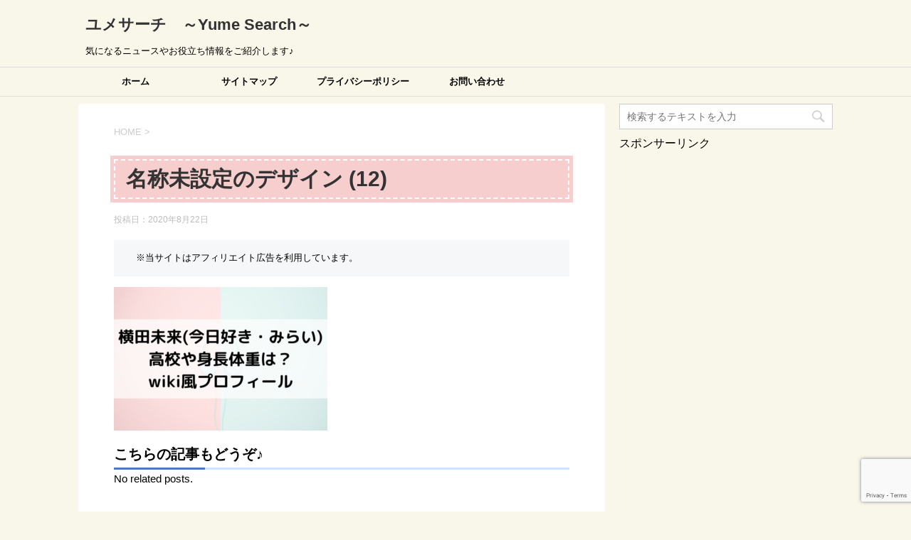

--- FILE ---
content_type: text/html; charset=UTF-8
request_url: https://yumasblog.com/information/entertainment/1607/attachment/%E5%90%8D%E7%A7%B0%E6%9C%AA%E8%A8%AD%E5%AE%9A%E3%81%AE%E3%83%87%E3%82%B6%E3%82%A4%E3%83%B3-12/
body_size: 20400
content:
<!DOCTYPE html>
<!--[if lt IE 7]>
<html class="ie6" dir="ltr" lang="ja" prefix="og: https://ogp.me/ns#"> <![endif]-->
<!--[if IE 7]>
<html class="i7" dir="ltr" lang="ja" prefix="og: https://ogp.me/ns#"> <![endif]-->
<!--[if IE 8]>
<html class="ie" dir="ltr" lang="ja" prefix="og: https://ogp.me/ns#"> <![endif]-->
<!--[if gt IE 8]><!-->
<html dir="ltr" lang="ja" prefix="og: https://ogp.me/ns#">
	<!--<![endif]-->
	<head prefix="og: http://ogp.me/ns# fb: http://ogp.me/ns/fb# article: http://ogp.me/ns/article#">
		<meta charset="UTF-8" >
		<meta name="viewport" content="width=device-width,initial-scale=1.0,user-scalable=yes">
		<meta name="format-detection" content="telephone=no" >
		
		
		<link rel="alternate" type="application/rss+xml" title="ユメサーチ　～Yume Search～ RSS Feed" href="https://yumasblog.com/feed/" />
		<link rel="pingback" href="https://yumasblog.com/xmlrpc.php" >
		<!--[if lt IE 9]>
		<script src="https://yumasblog.com/wp-content/themes/stinger8/js/html5shiv.js"></script>
		<![endif]-->
				<title>名称未設定のデザイン (12) | ユメサーチ ～Yume Search～</title>

		<!-- All in One SEO 4.8.9 - aioseo.com -->
	<meta name="robots" content="max-snippet:-1, max-image-preview:large, max-video-preview:-1" />
	<meta name="author" content="Yumeco"/>
	<link rel="canonical" href="https://yumasblog.com/information/entertainment/1607/attachment/%e5%90%8d%e7%a7%b0%e6%9c%aa%e8%a8%ad%e5%ae%9a%e3%81%ae%e3%83%87%e3%82%b6%e3%82%a4%e3%83%b3-12/" />
	<meta name="generator" content="All in One SEO (AIOSEO) 4.8.9" />
		<meta property="og:locale" content="ja_JP" />
		<meta property="og:site_name" content="ユメサーチ　～Yume Search～" />
		<meta property="og:type" content="article" />
		<meta property="og:title" content="名称未設定のデザイン (12) | ユメサーチ ～Yume Search～" />
		<meta property="og:url" content="https://yumasblog.com/information/entertainment/1607/attachment/%e5%90%8d%e7%a7%b0%e6%9c%aa%e8%a8%ad%e5%ae%9a%e3%81%ae%e3%83%87%e3%82%b6%e3%82%a4%e3%83%b3-12/" />
		<meta property="article:published_time" content="2020-08-22T07:42:52+00:00" />
		<meta property="article:modified_time" content="2020-08-22T07:42:52+00:00" />
		<meta name="twitter:card" content="summary_large_image" />
		<meta name="twitter:site" content="@newssearcher112" />
		<meta name="twitter:title" content="名称未設定のデザイン (12) | ユメサーチ ～Yume Search～" />
		<meta name="twitter:creator" content="@newssearcher112" />
		<script type="application/ld+json" class="aioseo-schema">
			{"@context":"https:\/\/schema.org","@graph":[{"@type":"BreadcrumbList","@id":"https:\/\/yumasblog.com\/information\/entertainment\/1607\/attachment\/%e5%90%8d%e7%a7%b0%e6%9c%aa%e8%a8%ad%e5%ae%9a%e3%81%ae%e3%83%87%e3%82%b6%e3%82%a4%e3%83%b3-12\/#breadcrumblist","itemListElement":[{"@type":"ListItem","@id":"https:\/\/yumasblog.com#listItem","position":1,"name":"\u30db\u30fc\u30e0","item":"https:\/\/yumasblog.com","nextItem":{"@type":"ListItem","@id":"https:\/\/yumasblog.com\/information\/entertainment\/1607\/attachment\/%e5%90%8d%e7%a7%b0%e6%9c%aa%e8%a8%ad%e5%ae%9a%e3%81%ae%e3%83%87%e3%82%b6%e3%82%a4%e3%83%b3-12\/#listItem","name":"\u540d\u79f0\u672a\u8a2d\u5b9a\u306e\u30c7\u30b6\u30a4\u30f3 (12)"}},{"@type":"ListItem","@id":"https:\/\/yumasblog.com\/information\/entertainment\/1607\/attachment\/%e5%90%8d%e7%a7%b0%e6%9c%aa%e8%a8%ad%e5%ae%9a%e3%81%ae%e3%83%87%e3%82%b6%e3%82%a4%e3%83%b3-12\/#listItem","position":2,"name":"\u540d\u79f0\u672a\u8a2d\u5b9a\u306e\u30c7\u30b6\u30a4\u30f3 (12)","previousItem":{"@type":"ListItem","@id":"https:\/\/yumasblog.com#listItem","name":"\u30db\u30fc\u30e0"}}]},{"@type":"ItemPage","@id":"https:\/\/yumasblog.com\/information\/entertainment\/1607\/attachment\/%e5%90%8d%e7%a7%b0%e6%9c%aa%e8%a8%ad%e5%ae%9a%e3%81%ae%e3%83%87%e3%82%b6%e3%82%a4%e3%83%b3-12\/#itempage","url":"https:\/\/yumasblog.com\/information\/entertainment\/1607\/attachment\/%e5%90%8d%e7%a7%b0%e6%9c%aa%e8%a8%ad%e5%ae%9a%e3%81%ae%e3%83%87%e3%82%b6%e3%82%a4%e3%83%b3-12\/","name":"\u540d\u79f0\u672a\u8a2d\u5b9a\u306e\u30c7\u30b6\u30a4\u30f3 (12) | \u30e6\u30e1\u30b5\u30fc\u30c1 \uff5eYume Search\uff5e","inLanguage":"ja","isPartOf":{"@id":"https:\/\/yumasblog.com\/#website"},"breadcrumb":{"@id":"https:\/\/yumasblog.com\/information\/entertainment\/1607\/attachment\/%e5%90%8d%e7%a7%b0%e6%9c%aa%e8%a8%ad%e5%ae%9a%e3%81%ae%e3%83%87%e3%82%b6%e3%82%a4%e3%83%b3-12\/#breadcrumblist"},"author":{"@id":"https:\/\/yumasblog.com\/author\/yumas\/#author"},"creator":{"@id":"https:\/\/yumasblog.com\/author\/yumas\/#author"},"datePublished":"2020-08-22T16:42:52+09:00","dateModified":"2020-08-22T16:42:52+09:00"},{"@type":"Person","@id":"https:\/\/yumasblog.com\/#person","name":"Yumeco","image":{"@type":"ImageObject","@id":"https:\/\/yumasblog.com\/information\/entertainment\/1607\/attachment\/%e5%90%8d%e7%a7%b0%e6%9c%aa%e8%a8%ad%e5%ae%9a%e3%81%ae%e3%83%87%e3%82%b6%e3%82%a4%e3%83%b3-12\/#personImage","url":"https:\/\/secure.gravatar.com\/avatar\/22b5eed9f41cf6f4bdc81e3e3850dd71?s=96&d=mm&r=g","width":96,"height":96,"caption":"Yumeco"}},{"@type":"Person","@id":"https:\/\/yumasblog.com\/author\/yumas\/#author","url":"https:\/\/yumasblog.com\/author\/yumas\/","name":"Yumeco","image":{"@type":"ImageObject","@id":"https:\/\/yumasblog.com\/information\/entertainment\/1607\/attachment\/%e5%90%8d%e7%a7%b0%e6%9c%aa%e8%a8%ad%e5%ae%9a%e3%81%ae%e3%83%87%e3%82%b6%e3%82%a4%e3%83%b3-12\/#authorImage","url":"https:\/\/secure.gravatar.com\/avatar\/22b5eed9f41cf6f4bdc81e3e3850dd71?s=96&d=mm&r=g","width":96,"height":96,"caption":"Yumeco"}},{"@type":"WebSite","@id":"https:\/\/yumasblog.com\/#website","url":"https:\/\/yumasblog.com\/","name":"\u30e6\u30e1\u30b5\u30fc\u30c1\u3000\uff5eYume Search\uff5e","description":"\u6c17\u306b\u306a\u308b\u30cb\u30e5\u30fc\u30b9\u3084\u304a\u5f79\u7acb\u3061\u60c5\u5831\u3092\u3054\u7d39\u4ecb\u3057\u307e\u3059\u266a","inLanguage":"ja","publisher":{"@id":"https:\/\/yumasblog.com\/#person"}}]}
		</script>
		<!-- All in One SEO -->

<link rel='dns-prefetch' href='//www.google.com' />
<link rel='dns-prefetch' href='//ajax.googleapis.com' />
<link rel='dns-prefetch' href='//stats.wp.com' />
<link rel='dns-prefetch' href='//c0.wp.com' />
		<!-- This site uses the Google Analytics by MonsterInsights plugin v8.14.1 - Using Analytics tracking - https://www.monsterinsights.com/ -->
		<!-- Note: MonsterInsights is not currently configured on this site. The site owner needs to authenticate with Google Analytics in the MonsterInsights settings panel. -->
					<!-- No UA code set -->
				<!-- / Google Analytics by MonsterInsights -->
		<script type="text/javascript">
window._wpemojiSettings = {"baseUrl":"https:\/\/s.w.org\/images\/core\/emoji\/14.0.0\/72x72\/","ext":".png","svgUrl":"https:\/\/s.w.org\/images\/core\/emoji\/14.0.0\/svg\/","svgExt":".svg","source":{"concatemoji":"https:\/\/yumasblog.com\/wp-includes\/js\/wp-emoji-release.min.js?ver=6.2.8"}};
/*! This file is auto-generated */
!function(e,a,t){var n,r,o,i=a.createElement("canvas"),p=i.getContext&&i.getContext("2d");function s(e,t){p.clearRect(0,0,i.width,i.height),p.fillText(e,0,0);e=i.toDataURL();return p.clearRect(0,0,i.width,i.height),p.fillText(t,0,0),e===i.toDataURL()}function c(e){var t=a.createElement("script");t.src=e,t.defer=t.type="text/javascript",a.getElementsByTagName("head")[0].appendChild(t)}for(o=Array("flag","emoji"),t.supports={everything:!0,everythingExceptFlag:!0},r=0;r<o.length;r++)t.supports[o[r]]=function(e){if(p&&p.fillText)switch(p.textBaseline="top",p.font="600 32px Arial",e){case"flag":return s("\ud83c\udff3\ufe0f\u200d\u26a7\ufe0f","\ud83c\udff3\ufe0f\u200b\u26a7\ufe0f")?!1:!s("\ud83c\uddfa\ud83c\uddf3","\ud83c\uddfa\u200b\ud83c\uddf3")&&!s("\ud83c\udff4\udb40\udc67\udb40\udc62\udb40\udc65\udb40\udc6e\udb40\udc67\udb40\udc7f","\ud83c\udff4\u200b\udb40\udc67\u200b\udb40\udc62\u200b\udb40\udc65\u200b\udb40\udc6e\u200b\udb40\udc67\u200b\udb40\udc7f");case"emoji":return!s("\ud83e\udef1\ud83c\udffb\u200d\ud83e\udef2\ud83c\udfff","\ud83e\udef1\ud83c\udffb\u200b\ud83e\udef2\ud83c\udfff")}return!1}(o[r]),t.supports.everything=t.supports.everything&&t.supports[o[r]],"flag"!==o[r]&&(t.supports.everythingExceptFlag=t.supports.everythingExceptFlag&&t.supports[o[r]]);t.supports.everythingExceptFlag=t.supports.everythingExceptFlag&&!t.supports.flag,t.DOMReady=!1,t.readyCallback=function(){t.DOMReady=!0},t.supports.everything||(n=function(){t.readyCallback()},a.addEventListener?(a.addEventListener("DOMContentLoaded",n,!1),e.addEventListener("load",n,!1)):(e.attachEvent("onload",n),a.attachEvent("onreadystatechange",function(){"complete"===a.readyState&&t.readyCallback()})),(e=t.source||{}).concatemoji?c(e.concatemoji):e.wpemoji&&e.twemoji&&(c(e.twemoji),c(e.wpemoji)))}(window,document,window._wpemojiSettings);
</script>
<!-- yumasblog.com is managing ads with Advanced Ads --><script id="yumas-ready">
			window.advanced_ads_ready=function(e,a){a=a||"complete";var d=function(e){return"interactive"===a?"loading"!==e:"complete"===e};d(document.readyState)?e():document.addEventListener("readystatechange",(function(a){d(a.target.readyState)&&e()}),{once:"interactive"===a})},window.advanced_ads_ready_queue=window.advanced_ads_ready_queue||[];		</script>
		<style type="text/css">
img.wp-smiley,
img.emoji {
	display: inline !important;
	border: none !important;
	box-shadow: none !important;
	height: 1em !important;
	width: 1em !important;
	margin: 0 0.07em !important;
	vertical-align: -0.1em !important;
	background: none !important;
	padding: 0 !important;
}
</style>
	<link rel='stylesheet' id='wp-block-library-css' href='https://c0.wp.com/c/6.2.8/wp-includes/css/dist/block-library/style.min.css' type='text/css' media='all' />
<style id='wp-block-library-inline-css' type='text/css'>
.has-text-align-justify{text-align:justify;}
</style>
<style id='rinkerg-gutenberg-rinker-style-inline-css' type='text/css'>
.wp-block-create-block-block{background-color:#21759b;color:#fff;padding:2px}

</style>
<link rel='stylesheet' id='mediaelement-css' href='https://c0.wp.com/c/6.2.8/wp-includes/js/mediaelement/mediaelementplayer-legacy.min.css' type='text/css' media='all' />
<link rel='stylesheet' id='wp-mediaelement-css' href='https://c0.wp.com/c/6.2.8/wp-includes/js/mediaelement/wp-mediaelement.min.css' type='text/css' media='all' />
<link rel='stylesheet' id='liquid-block-speech-css' href='https://yumasblog.com/wp-content/plugins/liquid-speech-balloon/css/block.css?ver=6.2.8' type='text/css' media='all' />
<link rel='stylesheet' id='classic-theme-styles-css' href='https://c0.wp.com/c/6.2.8/wp-includes/css/classic-themes.min.css' type='text/css' media='all' />
<style id='global-styles-inline-css' type='text/css'>
body{--wp--preset--color--black: #000000;--wp--preset--color--cyan-bluish-gray: #abb8c3;--wp--preset--color--white: #ffffff;--wp--preset--color--pale-pink: #f78da7;--wp--preset--color--vivid-red: #cf2e2e;--wp--preset--color--luminous-vivid-orange: #ff6900;--wp--preset--color--luminous-vivid-amber: #fcb900;--wp--preset--color--light-green-cyan: #7bdcb5;--wp--preset--color--vivid-green-cyan: #00d084;--wp--preset--color--pale-cyan-blue: #8ed1fc;--wp--preset--color--vivid-cyan-blue: #0693e3;--wp--preset--color--vivid-purple: #9b51e0;--wp--preset--gradient--vivid-cyan-blue-to-vivid-purple: linear-gradient(135deg,rgba(6,147,227,1) 0%,rgb(155,81,224) 100%);--wp--preset--gradient--light-green-cyan-to-vivid-green-cyan: linear-gradient(135deg,rgb(122,220,180) 0%,rgb(0,208,130) 100%);--wp--preset--gradient--luminous-vivid-amber-to-luminous-vivid-orange: linear-gradient(135deg,rgba(252,185,0,1) 0%,rgba(255,105,0,1) 100%);--wp--preset--gradient--luminous-vivid-orange-to-vivid-red: linear-gradient(135deg,rgba(255,105,0,1) 0%,rgb(207,46,46) 100%);--wp--preset--gradient--very-light-gray-to-cyan-bluish-gray: linear-gradient(135deg,rgb(238,238,238) 0%,rgb(169,184,195) 100%);--wp--preset--gradient--cool-to-warm-spectrum: linear-gradient(135deg,rgb(74,234,220) 0%,rgb(151,120,209) 20%,rgb(207,42,186) 40%,rgb(238,44,130) 60%,rgb(251,105,98) 80%,rgb(254,248,76) 100%);--wp--preset--gradient--blush-light-purple: linear-gradient(135deg,rgb(255,206,236) 0%,rgb(152,150,240) 100%);--wp--preset--gradient--blush-bordeaux: linear-gradient(135deg,rgb(254,205,165) 0%,rgb(254,45,45) 50%,rgb(107,0,62) 100%);--wp--preset--gradient--luminous-dusk: linear-gradient(135deg,rgb(255,203,112) 0%,rgb(199,81,192) 50%,rgb(65,88,208) 100%);--wp--preset--gradient--pale-ocean: linear-gradient(135deg,rgb(255,245,203) 0%,rgb(182,227,212) 50%,rgb(51,167,181) 100%);--wp--preset--gradient--electric-grass: linear-gradient(135deg,rgb(202,248,128) 0%,rgb(113,206,126) 100%);--wp--preset--gradient--midnight: linear-gradient(135deg,rgb(2,3,129) 0%,rgb(40,116,252) 100%);--wp--preset--duotone--dark-grayscale: url('#wp-duotone-dark-grayscale');--wp--preset--duotone--grayscale: url('#wp-duotone-grayscale');--wp--preset--duotone--purple-yellow: url('#wp-duotone-purple-yellow');--wp--preset--duotone--blue-red: url('#wp-duotone-blue-red');--wp--preset--duotone--midnight: url('#wp-duotone-midnight');--wp--preset--duotone--magenta-yellow: url('#wp-duotone-magenta-yellow');--wp--preset--duotone--purple-green: url('#wp-duotone-purple-green');--wp--preset--duotone--blue-orange: url('#wp-duotone-blue-orange');--wp--preset--font-size--small: 13px;--wp--preset--font-size--medium: 20px;--wp--preset--font-size--large: 36px;--wp--preset--font-size--x-large: 42px;--wp--preset--spacing--20: 0.44rem;--wp--preset--spacing--30: 0.67rem;--wp--preset--spacing--40: 1rem;--wp--preset--spacing--50: 1.5rem;--wp--preset--spacing--60: 2.25rem;--wp--preset--spacing--70: 3.38rem;--wp--preset--spacing--80: 5.06rem;--wp--preset--shadow--natural: 6px 6px 9px rgba(0, 0, 0, 0.2);--wp--preset--shadow--deep: 12px 12px 50px rgba(0, 0, 0, 0.4);--wp--preset--shadow--sharp: 6px 6px 0px rgba(0, 0, 0, 0.2);--wp--preset--shadow--outlined: 6px 6px 0px -3px rgba(255, 255, 255, 1), 6px 6px rgba(0, 0, 0, 1);--wp--preset--shadow--crisp: 6px 6px 0px rgba(0, 0, 0, 1);}:where(.is-layout-flex){gap: 0.5em;}body .is-layout-flow > .alignleft{float: left;margin-inline-start: 0;margin-inline-end: 2em;}body .is-layout-flow > .alignright{float: right;margin-inline-start: 2em;margin-inline-end: 0;}body .is-layout-flow > .aligncenter{margin-left: auto !important;margin-right: auto !important;}body .is-layout-constrained > .alignleft{float: left;margin-inline-start: 0;margin-inline-end: 2em;}body .is-layout-constrained > .alignright{float: right;margin-inline-start: 2em;margin-inline-end: 0;}body .is-layout-constrained > .aligncenter{margin-left: auto !important;margin-right: auto !important;}body .is-layout-constrained > :where(:not(.alignleft):not(.alignright):not(.alignfull)){max-width: var(--wp--style--global--content-size);margin-left: auto !important;margin-right: auto !important;}body .is-layout-constrained > .alignwide{max-width: var(--wp--style--global--wide-size);}body .is-layout-flex{display: flex;}body .is-layout-flex{flex-wrap: wrap;align-items: center;}body .is-layout-flex > *{margin: 0;}:where(.wp-block-columns.is-layout-flex){gap: 2em;}.has-black-color{color: var(--wp--preset--color--black) !important;}.has-cyan-bluish-gray-color{color: var(--wp--preset--color--cyan-bluish-gray) !important;}.has-white-color{color: var(--wp--preset--color--white) !important;}.has-pale-pink-color{color: var(--wp--preset--color--pale-pink) !important;}.has-vivid-red-color{color: var(--wp--preset--color--vivid-red) !important;}.has-luminous-vivid-orange-color{color: var(--wp--preset--color--luminous-vivid-orange) !important;}.has-luminous-vivid-amber-color{color: var(--wp--preset--color--luminous-vivid-amber) !important;}.has-light-green-cyan-color{color: var(--wp--preset--color--light-green-cyan) !important;}.has-vivid-green-cyan-color{color: var(--wp--preset--color--vivid-green-cyan) !important;}.has-pale-cyan-blue-color{color: var(--wp--preset--color--pale-cyan-blue) !important;}.has-vivid-cyan-blue-color{color: var(--wp--preset--color--vivid-cyan-blue) !important;}.has-vivid-purple-color{color: var(--wp--preset--color--vivid-purple) !important;}.has-black-background-color{background-color: var(--wp--preset--color--black) !important;}.has-cyan-bluish-gray-background-color{background-color: var(--wp--preset--color--cyan-bluish-gray) !important;}.has-white-background-color{background-color: var(--wp--preset--color--white) !important;}.has-pale-pink-background-color{background-color: var(--wp--preset--color--pale-pink) !important;}.has-vivid-red-background-color{background-color: var(--wp--preset--color--vivid-red) !important;}.has-luminous-vivid-orange-background-color{background-color: var(--wp--preset--color--luminous-vivid-orange) !important;}.has-luminous-vivid-amber-background-color{background-color: var(--wp--preset--color--luminous-vivid-amber) !important;}.has-light-green-cyan-background-color{background-color: var(--wp--preset--color--light-green-cyan) !important;}.has-vivid-green-cyan-background-color{background-color: var(--wp--preset--color--vivid-green-cyan) !important;}.has-pale-cyan-blue-background-color{background-color: var(--wp--preset--color--pale-cyan-blue) !important;}.has-vivid-cyan-blue-background-color{background-color: var(--wp--preset--color--vivid-cyan-blue) !important;}.has-vivid-purple-background-color{background-color: var(--wp--preset--color--vivid-purple) !important;}.has-black-border-color{border-color: var(--wp--preset--color--black) !important;}.has-cyan-bluish-gray-border-color{border-color: var(--wp--preset--color--cyan-bluish-gray) !important;}.has-white-border-color{border-color: var(--wp--preset--color--white) !important;}.has-pale-pink-border-color{border-color: var(--wp--preset--color--pale-pink) !important;}.has-vivid-red-border-color{border-color: var(--wp--preset--color--vivid-red) !important;}.has-luminous-vivid-orange-border-color{border-color: var(--wp--preset--color--luminous-vivid-orange) !important;}.has-luminous-vivid-amber-border-color{border-color: var(--wp--preset--color--luminous-vivid-amber) !important;}.has-light-green-cyan-border-color{border-color: var(--wp--preset--color--light-green-cyan) !important;}.has-vivid-green-cyan-border-color{border-color: var(--wp--preset--color--vivid-green-cyan) !important;}.has-pale-cyan-blue-border-color{border-color: var(--wp--preset--color--pale-cyan-blue) !important;}.has-vivid-cyan-blue-border-color{border-color: var(--wp--preset--color--vivid-cyan-blue) !important;}.has-vivid-purple-border-color{border-color: var(--wp--preset--color--vivid-purple) !important;}.has-vivid-cyan-blue-to-vivid-purple-gradient-background{background: var(--wp--preset--gradient--vivid-cyan-blue-to-vivid-purple) !important;}.has-light-green-cyan-to-vivid-green-cyan-gradient-background{background: var(--wp--preset--gradient--light-green-cyan-to-vivid-green-cyan) !important;}.has-luminous-vivid-amber-to-luminous-vivid-orange-gradient-background{background: var(--wp--preset--gradient--luminous-vivid-amber-to-luminous-vivid-orange) !important;}.has-luminous-vivid-orange-to-vivid-red-gradient-background{background: var(--wp--preset--gradient--luminous-vivid-orange-to-vivid-red) !important;}.has-very-light-gray-to-cyan-bluish-gray-gradient-background{background: var(--wp--preset--gradient--very-light-gray-to-cyan-bluish-gray) !important;}.has-cool-to-warm-spectrum-gradient-background{background: var(--wp--preset--gradient--cool-to-warm-spectrum) !important;}.has-blush-light-purple-gradient-background{background: var(--wp--preset--gradient--blush-light-purple) !important;}.has-blush-bordeaux-gradient-background{background: var(--wp--preset--gradient--blush-bordeaux) !important;}.has-luminous-dusk-gradient-background{background: var(--wp--preset--gradient--luminous-dusk) !important;}.has-pale-ocean-gradient-background{background: var(--wp--preset--gradient--pale-ocean) !important;}.has-electric-grass-gradient-background{background: var(--wp--preset--gradient--electric-grass) !important;}.has-midnight-gradient-background{background: var(--wp--preset--gradient--midnight) !important;}.has-small-font-size{font-size: var(--wp--preset--font-size--small) !important;}.has-medium-font-size{font-size: var(--wp--preset--font-size--medium) !important;}.has-large-font-size{font-size: var(--wp--preset--font-size--large) !important;}.has-x-large-font-size{font-size: var(--wp--preset--font-size--x-large) !important;}
.wp-block-navigation a:where(:not(.wp-element-button)){color: inherit;}
:where(.wp-block-columns.is-layout-flex){gap: 2em;}
.wp-block-pullquote{font-size: 1.5em;line-height: 1.6;}
</style>
<link rel='stylesheet' id='bogo-css' href='https://yumasblog.com/wp-content/plugins/bogo/includes/css/style.css?ver=3.5.3' type='text/css' media='all' />
<link rel='stylesheet' id='contact-form-7-css' href='https://yumasblog.com/wp-content/plugins/contact-form-7/includes/css/styles.css?ver=5.8.7' type='text/css' media='all' />
<link rel='stylesheet' id='toc-screen-css' href='https://yumasblog.com/wp-content/plugins/table-of-contents-plus/screen.min.css?ver=2302' type='text/css' media='all' />
<link rel='stylesheet' id='yyi_rinker_stylesheet-css' href='https://yumasblog.com/wp-content/plugins/yyi-rinker/css/style.css?v=1.10.1&#038;ver=6.2.8' type='text/css' media='all' />
<link rel='stylesheet' id='parent-style-css' href='https://yumasblog.com/wp-content/themes/stinger8/style.css?ver=6.2.8' type='text/css' media='all' />
<link rel='stylesheet' id='normalize-css' href='https://yumasblog.com/wp-content/themes/stinger8/css/normalize.css?ver=1.5.9' type='text/css' media='all' />
<link rel='stylesheet' id='font-awesome-css' href='https://yumasblog.com/wp-content/themes/stinger8/css/fontawesome/css/font-awesome.min.css?ver=4.5.0' type='text/css' media='all' />
<link rel='stylesheet' id='style-css' href='https://yumasblog.com/wp-content/themes/stinger8-child/style.css?ver=6.2.8' type='text/css' media='all' />
<link rel='stylesheet' id='yarpp-thumbnails-css' href='https://yumasblog.com/wp-content/plugins/yet-another-related-posts-plugin/style/styles_thumbnails.css?ver=5.30.11' type='text/css' media='all' />
<style id='yarpp-thumbnails-inline-css' type='text/css'>
.yarpp-thumbnails-horizontal .yarpp-thumbnail {width: 130px;height: 170px;margin: 5px;margin-left: 0px;}.yarpp-thumbnail > img, .yarpp-thumbnail-default {width: 120px;height: 120px;margin: 5px;}.yarpp-thumbnails-horizontal .yarpp-thumbnail-title {margin: 7px;margin-top: 0px;width: 120px;}.yarpp-thumbnail-default > img {min-height: 120px;min-width: 120px;}
</style>
<link rel='stylesheet' id='jetpack_css-css' href='https://c0.wp.com/p/jetpack/12.8.2/css/jetpack.css' type='text/css' media='all' />
<script type='text/javascript' src='//ajax.googleapis.com/ajax/libs/jquery/1.11.3/jquery.min.js?ver=1.11.3' id='jquery-js'></script>
<link rel="https://api.w.org/" href="https://yumasblog.com/wp-json/" /><link rel="alternate" type="application/json" href="https://yumasblog.com/wp-json/wp/v2/media/1609" /><link rel='shortlink' href='https://yumasblog.com/?p=1609' />
<link rel="alternate" type="application/json+oembed" href="https://yumasblog.com/wp-json/oembed/1.0/embed?url=https%3A%2F%2Fyumasblog.com%2Finformation%2Fentertainment%2F1607%2Fattachment%2F%25e5%2590%258d%25e7%25a7%25b0%25e6%259c%25aa%25e8%25a8%25ad%25e5%25ae%259a%25e3%2581%25ae%25e3%2583%2587%25e3%2582%25b6%25e3%2582%25a4%25e3%2583%25b3-12%2F" />
<link rel="alternate" type="text/xml+oembed" href="https://yumasblog.com/wp-json/oembed/1.0/embed?url=https%3A%2F%2Fyumasblog.com%2Finformation%2Fentertainment%2F1607%2Fattachment%2F%25e5%2590%258d%25e7%25a7%25b0%25e6%259c%25aa%25e8%25a8%25ad%25e5%25ae%259a%25e3%2581%25ae%25e3%2583%2587%25e3%2582%25b6%25e3%2582%25a4%25e3%2583%25b3-12%2F&#038;format=xml" />
<style type="text/css">.liquid-speech-balloon-01 .liquid-speech-balloon-avatar { background-image: url("https://yumasblog.com/wp-content/uploads/2020/01/IMG_3516113-e1580209816727.jpg"); } .liquid-speech-balloon-02 .liquid-speech-balloon-avatar { background-image: url("https://yumasblog.com/wp-content/uploads/2020/01/IMG_349794-e1580209126499.jpg"); } .liquid-speech-balloon-03 .liquid-speech-balloon-avatar { background-image: url("https://yumasblog.com/wp-content/uploads/2020/01/IMG_349996-e1580209169295.jpg"); } .liquid-speech-balloon-04 .liquid-speech-balloon-avatar { background-image: url("https://yumasblog.com/wp-content/uploads/2020/01/IMG_350097-e1580209228810.jpg"); } .liquid-speech-balloon-05 .liquid-speech-balloon-avatar { background-image: url("https://yumasblog.com/wp-content/uploads/2020/01/IMG_350198-e1580209272847.jpg"); } .liquid-speech-balloon-06 .liquid-speech-balloon-avatar { background-image: url("https://yumasblog.com/wp-content/uploads/2020/01/IMG_350299-e1580209336239.jpg"); } .liquid-speech-balloon-07 .liquid-speech-balloon-avatar { background-image: url("https://yumasblog.com/wp-content/uploads/2020/01/IMG_3503100-e1580209363863.jpg"); } .liquid-speech-balloon-08 .liquid-speech-balloon-avatar { background-image: url("https://yumasblog.com/wp-content/uploads/2020/01/IMG_3504101-e1580209428244.jpg"); } .liquid-speech-balloon-09 .liquid-speech-balloon-avatar { background-image: url("https://yumasblog.com/wp-content/uploads/2020/01/IMG_3514111-e1580209727387.jpg"); } .liquid-speech-balloon-10 .liquid-speech-balloon-avatar { background-image: url("https://yumasblog.com/wp-content/uploads/2020/01/IMG_3511108-e1580209630824.jpg"); } .liquid-speech-balloon-11 .liquid-speech-balloon-avatar { background-image: url("https://yumasblog.com/wp-content/uploads/2020/01/IMG_3513110-e1580209705604.jpg"); } .liquid-speech-balloon-01 .liquid-speech-balloon-avatar::after { content: "ユメ子"; } .liquid-speech-balloon-02 .liquid-speech-balloon-avatar::after { content: "ゆうちゃん"; } .liquid-speech-balloon-03 .liquid-speech-balloon-avatar::after { content: "ゆうちゃん"; } .liquid-speech-balloon-04 .liquid-speech-balloon-avatar::after { content: "ゆうちゃん"; } .liquid-speech-balloon-05 .liquid-speech-balloon-avatar::after { content: "ゆうちゃん"; } .liquid-speech-balloon-06 .liquid-speech-balloon-avatar::after { content: "ゆうちゃん"; } .liquid-speech-balloon-07 .liquid-speech-balloon-avatar::after { content: "ゆうちゃん"; } .liquid-speech-balloon-08 .liquid-speech-balloon-avatar::after { content: "ゆうちゃん"; } .liquid-speech-balloon-09 .liquid-speech-balloon-avatar::after { content: "ゆうちゃん"; } .liquid-speech-balloon-10 .liquid-speech-balloon-avatar::after { content: "ゆうちゃん"; } .liquid-speech-balloon-11 .liquid-speech-balloon-avatar::after { content: "ゆうちゃん"; } </style>
	<style>img#wpstats{display:none}</style>
		<script type="text/javascript" language="javascript">
    var vc_pid = "889427379";
</script><script type="text/javascript" src="//aml.valuecommerce.com/vcdal.js" async></script><style>
.yyi-rinker-images {
    display: flex;
    justify-content: center;
    align-items: center;
    position: relative;

}
div.yyi-rinker-image img.yyi-rinker-main-img.hidden {
    display: none;
}

.yyi-rinker-images-arrow {
    cursor: pointer;
    position: absolute;
    top: 50%;
    display: block;
    margin-top: -11px;
    opacity: 0.6;
    width: 22px;
}

.yyi-rinker-images-arrow-left{
    left: -10px;
}
.yyi-rinker-images-arrow-right{
    right: -10px;
}

.yyi-rinker-images-arrow-left.hidden {
    display: none;
}

.yyi-rinker-images-arrow-right.hidden {
    display: none;
}
div.yyi-rinker-contents.yyi-rinker-design-tate  div.yyi-rinker-box{
    flex-direction: column;
}

div.yyi-rinker-contents.yyi-rinker-design-slim div.yyi-rinker-box .yyi-rinker-links {
    flex-direction: column;
}

div.yyi-rinker-contents.yyi-rinker-design-slim div.yyi-rinker-info {
    width: 100%;
}

div.yyi-rinker-contents.yyi-rinker-design-slim .yyi-rinker-title {
    text-align: center;
}

div.yyi-rinker-contents.yyi-rinker-design-slim .yyi-rinker-links {
    text-align: center;
}
div.yyi-rinker-contents.yyi-rinker-design-slim .yyi-rinker-image {
    margin: auto;
}

div.yyi-rinker-contents.yyi-rinker-design-slim div.yyi-rinker-info ul.yyi-rinker-links li {
	align-self: stretch;
}
div.yyi-rinker-contents.yyi-rinker-design-slim div.yyi-rinker-box div.yyi-rinker-info {
	padding: 0;
}
div.yyi-rinker-contents.yyi-rinker-design-slim div.yyi-rinker-box {
	flex-direction: column;
	padding: 14px 5px 0;
}

.yyi-rinker-design-slim div.yyi-rinker-box div.yyi-rinker-info {
	text-align: center;
}

.yyi-rinker-design-slim div.price-box span.price {
	display: block;
}

div.yyi-rinker-contents.yyi-rinker-design-slim div.yyi-rinker-info div.yyi-rinker-title a{
	font-size:16px;
}

div.yyi-rinker-contents.yyi-rinker-design-slim ul.yyi-rinker-links li.amazonkindlelink:before,  div.yyi-rinker-contents.yyi-rinker-design-slim ul.yyi-rinker-links li.amazonlink:before,  div.yyi-rinker-contents.yyi-rinker-design-slim ul.yyi-rinker-links li.rakutenlink:before,  div.yyi-rinker-contents.yyi-rinker-design-slim ul.yyi-rinker-links li.yahoolink:before {
	font-size:12px;
}

div.yyi-rinker-contents.yyi-rinker-design-slim ul.yyi-rinker-links li a {
	font-size: 13px;
}
.entry-content ul.yyi-rinker-links li {
	padding: 0;
}

div.yyi-rinker-contents .yyi-rinker-attention.attention_desing_right_ribbon {
    width: 89px;
    height: 91px;
    position: absolute;
    top: -1px;
    right: -1px;
    left: auto;
    overflow: hidden;
}

div.yyi-rinker-contents .yyi-rinker-attention.attention_desing_right_ribbon span {
    display: inline-block;
    width: 146px;
    position: absolute;
    padding: 4px 0;
    left: -13px;
    top: 12px;
    text-align: center;
    font-size: 12px;
    line-height: 24px;
    -webkit-transform: rotate(45deg);
    transform: rotate(45deg);
    box-shadow: 0 1px 3px rgba(0, 0, 0, 0.2);
}

div.yyi-rinker-contents .yyi-rinker-attention.attention_desing_right_ribbon {
    background: none;
}
.yyi-rinker-attention.attention_desing_right_ribbon .yyi-rinker-attention-after,
.yyi-rinker-attention.attention_desing_right_ribbon .yyi-rinker-attention-before{
display:none;
}
div.yyi-rinker-use-right_ribbon div.yyi-rinker-title {
    margin-right: 2rem;
}

				</style><style type="text/css">.recentcomments a{display:inline !important;padding:0 !important;margin:0 !important;}</style><style type="text/css" id="custom-background-css">
body.custom-background { background-color: #f9f7ea; }
</style>
	<link rel="icon" href="https://yumasblog.com/wp-content/uploads/2020/03/cropped-飛行機と地球のフリーアイコン素材-2-32x32.png" sizes="32x32" />
<link rel="icon" href="https://yumasblog.com/wp-content/uploads/2020/03/cropped-飛行機と地球のフリーアイコン素材-2-192x192.png" sizes="192x192" />
<link rel="apple-touch-icon" href="https://yumasblog.com/wp-content/uploads/2020/03/cropped-飛行機と地球のフリーアイコン素材-2-180x180.png" />
<meta name="msapplication-TileImage" content="https://yumasblog.com/wp-content/uploads/2020/03/cropped-飛行機と地球のフリーアイコン素材-2-270x270.png" />
		<style type="text/css" id="wp-custom-css">
			/*--- グローバルメニューを区切る縦線消す ---*/

header .smanone ul.menu li{
 border-left: none;
 border-right: none;
}

		</style>
		<style id="sccss">h1 {
  background: #F6CECE;
  box-shadow: 0px 0px 0px 5px #F6CECE;
  border: dashed 2px white;
  padding: 0.2em 0.5em;
}
h2 {
  padding: 0.5em;
  background: #F6CECE;
  box-shadow: 0 0 4px rgba(0, 0, 0, 0.23);
}
h3 {
  border-bottom: solid 3px #cce4ff;
  position: relative;
}

h3:after {
  position: absolute;
  content: " ";
  display: block;
  border-bottom: solid 3px #5472cd;
  bottom: -3px;
  width: 20%;
}
h4 {
  position: relative;
  color: black;
  background: #d0ecff;
  line-height: 1.4;
  padding: 0.25em 0.5em;
  margin: 2em 0 0.5em;
  border-radius: 0 5px 5px 5px;
}

h4:after {
  /*タブ*/
  position: absolute;
  font-family: FontAwesome;
  content: '\f00c Check';
  background: #2196F3;
  color: #fff;
  left: 0px;
  bottom: 100%;
  border-radius: 5px 5px 0 0;
  padding: 3px 7px 1px;
  font-size: 0.7em;
  line-height: 1;
  letter-spacing: 0.05em
}
h5 {
  position: relative;
  padding-left: 35px;
}
h5:before {
  position: absolute;
  font-family: FontAwesome;
  content: "\f0eb";
  background: #ffca2c;
  color: white;
  font-weight: normal;
  font-size: 15px;
  border-radius: 50%;
  left: 0;
  width: 25px;
  height: 25px;
  line-height: 25px;
  text-align: center;
  top: 50%;
  -webkit-transform: translateY(-50%);
  transform: translateY(-50%);
}
h5:after {
  /*吹き出しのちょこんと出た部分*/
  content: '';
  display: block;
  position: absolute;
  left: 20px;
  height: 0;
  width: 0;
  border-top: 7px solid transparent;
  border-bottom: 7px solid transparent;
  border-left: 12px solid #ffca2c;
  top: 50%;
  -webkit-transform: translateY(-50%);
  transform: translateY(-50%);
}
/*=================================================================================
カエレバ・ヨメレバ・トマレバ
=================================================================================*/.cstmreba {
width:98%;
height:auto;
margin:36px auto;
font-family:'Lucida Grande','Hiragino Kaku Gothic ProN',Helvetica, Meiryo, sans-serif;
line-height: 1.5;
word-wrap: break-word;
box-sizing: border-box;
display: block;
}
.cstmreba a {
transition: 0.8s ;
color:#285EFF; /* テキストリンクカラー */
}
.cstmreba a:hover {
color:#FFCA28; /* テキストリンクカラー(マウスオーバー時) */
}
.cstmreba .booklink-box,
.cstmreba .kaerebalink-box,
.cstmreba .tomarebalink-box {
width: 100%;
background-color: #fafafa; /* 全体の背景カラー */
overflow: hidden;
border-radius: 0px;
box-sizing: border-box;
padding: 12px 8px;
box-shadow: 0px 2px 5px 0 rgba(0,0,0,.26);
}
/* サムネイル画像ボックス */
.cstmreba .booklink-image,
.cstmreba .kaerebalink-image,
.cstmreba .tomarebalink-image {
width:150px;
float:left;
margin:0 14px 0 0;
text-align: center;
background: #fff;
}
.cstmreba .booklink-image a,
.cstmreba .kaerebalink-image a,
.cstmreba .tomarebalink-image a {
width:100%;
display:block;
}
.cstmreba .booklink-image a img,
.cstmreba .kaerebalink-image a img,
.cstmreba .tomarebalink-image a img {
margin:0 ;
padding: 0;
text-align:center;
background: #fff;
}
.cstmreba .booklink-info,.cstmreba .kaerebalink-info,.cstmreba .tomarebalink-info {
overflow:hidden;
line-height:170%;
color: #333;
}
/* infoボックス内リンク下線非表示 */
.cstmreba .booklink-info a,
.cstmreba .kaerebalink-info a,
.cstmreba .tomarebalink-info a {
text-decoration: none;
}
/* 作品・商品・ホテル名 リンク */
.cstmreba .booklink-name>a,
.cstmreba .kaerebalink-name>a,
.cstmreba .tomarebalink-name>a {
border-bottom: 1px solid ;
font-size:16px;
}
/* タイトル下にPタグ自動挿入された際の余白を小さく */
.cstmreba .kaerebalink-name p,
.cstmreba .booklink-name p,
.cstmreba .tomarebalink-name p {
margin: 0;
}
/* powered by */
.cstmreba .booklink-powered-date,
.cstmreba .kaerebalink-powered-date,
.cstmreba .tomarebalink-powered-date {
font-size:10px;
line-height:150%;
}
.cstmreba .booklink-powered-date a,
.cstmreba .kaerebalink-powered-date a,
.cstmreba .tomarebalink-powered-date a {
color:#333;
border-bottom: none ;
}
.cstmreba .booklink-powered-date a:hover,
.cstmreba .kaerebalink-powered-date a:hover,
.cstmreba .tomarebalink-powered-date a:hover {
color:#333;
border-bottom: 1px solid #333 ;
}
/* 著者・住所 */
.cstmreba .booklink-detail,.cstmreba .kaerebalink-detail,.cstmreba .tomarebalink-address {
font-size:12px;
}
.cstmreba .kaerebalink-link1 div img,.cstmreba .booklink-link2 div img,.cstmreba .tomarebalink-link1 div img {
display:none !important;
}
.cstmreba .kaerebalink-link1, .cstmreba .booklink-link2,.cstmreba .tomarebalink-link1 {
display: inline-block;
width: 100%;
margin-top: 5px;
}
.cstmreba .booklink-link2>div,
.cstmreba .kaerebalink-link1>div,
.cstmreba .tomarebalink-link1>div {
float:left;
width:24%;
min-width:128px;
margin:0.5%;
}
/***** ボタンデザインここから ******/
.cstmreba .booklink-link2 a,
.cstmreba .kaerebalink-link1 a,
.cstmreba .tomarebalink-link1 a {
width: 100%;
display: inline-block;
text-align: center;
box-sizing: border-box;
margin: 1px 0;
padding:3% 0.5%;
border-radius: 8px;
font-size: 13px;
font-weight: bold;
line-height: 180%;
color: #fff;
box-shadow: 0px 2px 4px 0 rgba(0,0,0,.26);
}
/* トマレバ */
.cstmreba .tomarebalink-link1 .shoplinkrakuten a {background: #76ae25; border: 2px solid #76ae25; }/* 楽天トラベル */
.cstmreba .tomarebalink-link1 .shoplinkjalan a { background: #ff7a15; border: 2px solid #ff7a15;}/* じゃらん */
.cstmreba .tomarebalink-link1 .shoplinkjtb a { background: #c81528; border: 2px solid #c81528;}/* JTB */
.cstmreba .tomarebalink-link1 .shoplinkknt a { background: #0b499d; border: 2px solid #0b499d;}/* KNT */
.cstmreba .tomarebalink-link1 .shoplinkikyu a { background: #bf9500; border: 2px solid #bf9500;}/* 一休 */
.cstmreba .tomarebalink-link1 .shoplinkrurubu a { background: #000066; border: 2px solid #000066;}/* るるぶ */
.cstmreba .tomarebalink-link1 .shoplinkyahoo a { background: #ff0033; border: 2px solid #ff0033;}/* Yahoo!トラベル */
.cstmreba .tomarebalink-link1 .shoplinkhis a { background: #004bb0; border: 2px solid #004bb0;}/*** HIS ***/
/* カエレバ */
.cstmreba .kaerebalink-link1 .shoplinkyahoo a {background:#ff0033; border:2px solid #ff0033; letter-spacing:normal;} /* Yahoo!ショッピング */
.cstmreba .kaerebalink-link1 .shoplinkbellemaison a { background:#84be24 ; border: 2px solid #84be24;} /* ベルメゾン */
.cstmreba .kaerebalink-link1 .shoplinkcecile a { background:#8d124b; border: 2px solid #8d124b;} /* セシール */
.cstmreba .kaerebalink-link1 .shoplinkkakakucom a {background:#314995; border: 2px solid #314995;} /* 価格コム */
/* ヨメレバ */
.cstmreba .booklink-link2 .shoplinkkindle a { background:#007dcd; border: 2px solid #007dcd;} /* Kindle */
.cstmreba .booklink-link2 .shoplinkrakukobo a { background:#bf0000; border: 2px solid #bf0000;} /* 楽天kobo */
.cstmreba .booklink-link2 .shoplinkbk1 a { background:#0085cd; border: 2px solid #0085cd;} /* honto */
.cstmreba .booklink-link2 .shoplinkehon a { background:#2a2c6d; border: 2px solid #2a2c6d;} /* ehon */
.cstmreba .booklink-link2 .shoplinkkino a { background:#003e92; border: 2px solid #003e92;} /* 紀伊國屋書店 */
.cstmreba .booklink-link2 .shoplinktoshokan a { background:#333333; border: 2px solid #333333;} /* 図書館 */
/* カエレバ・ヨメレバ共通 */
.cstmreba .kaerebalink-link1 .shoplinkamazon a,
.cstmreba .booklink-link2 .shoplinkamazon a {
background:#FF9901;
border: 2px solid #ff9901;
} /* Amazon */
.cstmreba .kaerebalink-link1 .shoplinkrakuten a,
.cstmreba .booklink-link2 .shoplinkrakuten a {
background: #bf0000;
border: 2px solid #bf0000;
} /* 楽天 */
.cstmreba .kaerebalink-link1 .shoplinkseven a,
.cstmreba .booklink-link2 .shoplinkseven a {
background:#225496;
border: 2px solid #225496;
} /* 7net */
/****** ボタンカラー ここまで *****//***** ボタンデザイン　マウスオーバー時ここから *****/
.cstmreba .booklink-link2 a:hover,
.cstmreba .kaerebalink-link1 a:hover,
.cstmreba .tomarebalink-link1 a:hover {
background: #fff;
}
/* トマレバ */
.cstmreba .tomarebalink-link1 .shoplinkrakuten a:hover { color: #76ae25; }/* 楽天トラベル */
.cstmreba .tomarebalink-link1 .shoplinkjalan a:hover { color: #ff7a15; }/* じゃらん */
.cstmreba .tomarebalink-link1 .shoplinkjtb a:hover { color: #c81528; }/* JTB */
.cstmreba .tomarebalink-link1 .shoplinkknt a:hover { color: #0b499d; }/* KNT */
.cstmreba .tomarebalink-link1 .shoplinkikyu a:hover { color: #bf9500; }/* 一休 */
.cstmreba .tomarebalink-link1 .shoplinkrurubu a:hover { color: #000066; }/* るるぶ */
.cstmreba .tomarebalink-link1 .shoplinkyahoo a:hover { color: #ff0033; }/* Yahoo!トラベル */
.cstmreba .tomarebalink-link1 .shoplinkhis a:hover { color: #004bb0; }/*** HIS ***/
/* カエレバ */
.cstmreba .kaerebalink-link1 .shoplinkyahoo a:hover {color:#ff0033;} /* Yahoo!ショッピング */
.cstmreba .kaerebalink-link1 .shoplinkbellemaison a:hover { color:#84be24 ; } /* ベルメゾン */
.cstmreba .kaerebalink-link1 .shoplinkcecile a:hover { color:#8d124b; } /* セシール */
.cstmreba .kaerebalink-link1 .shoplinkkakakucom a:hover {color:#314995;} /* 価格コム */
/* ヨメレバ */
.cstmreba .booklink-link2 .shoplinkkindle a:hover { color:#007dcd;} /* Kindle */
.cstmreba .booklink-link2 .shoplinkrakukobo a:hover { color:#bf0000; } /* 楽天kobo */
.cstmreba .booklink-link2 .shoplinkbk1 a:hover { color:#0085cd; } /* honto */
.cstmreba .booklink-link2 .shoplinkehon a:hover { color:#2a2c6d; } /* ehon */
.cstmreba .booklink-link2 .shoplinkkino a:hover { color:#003e92; } /* 紀伊國屋書店 */
.cstmreba .booklink-link2 .shoplinktoshokan a:hover { color:#333333; } /* 図書館 */
/* カエレバ・ヨメレバ共通 */
.cstmreba .kaerebalink-link1 .shoplinkamazon a:hover,
.cstmreba .booklink-link2 .shoplinkamazon a:hover {
color:#FF9901; } /* Amazon */
.cstmreba .kaerebalink-link1 .shoplinkrakuten a:hover,
.cstmreba .booklink-link2 .shoplinkrakuten a:hover {
color: #bf0000; } /* 楽天 */
.cstmreba .kaerebalink-link1 .shoplinkseven a:hover,
.cstmreba .booklink-link2 .shoplinkseven a:hover {
color:#225496;} /* 7net */
/***** ボタンデザイン　マウスオーバー時ここまで *****/
.cstmreba .booklink-footer {
clear:both;
}/***** 解像度768px以下のスタイル *****/
@media screen and (max-width:768px){
.cstmreba .booklink-image,
.cstmreba .kaerebalink-image,
.cstmreba .tomarebalink-image {
width:100%;
float:none;
}
.cstmreba .booklink-link2>div,
.cstmreba .kaerebalink-link1>div,
.cstmreba .tomarebalink-link1>div {
width: 32.33%;
margin: 0.5%;
}
.cstmreba .booklink-info,
.cstmreba .kaerebalink-info,
.cstmreba .tomarebalink-info {
text-align:center;
padding-bottom: 1px;
}
}/***** 解像度480px以下のスタイル *****/
@media screen and (max-width:480px){
.cstmreba .booklink-link2>div,
.cstmreba .kaerebalink-link1>div,
.cstmreba .tomarebalink-link1>div {
width: 49%;
margin: 0.5%;
}
}

ul.menu a {
    padding: 0;
    color: #404040;
    border-left: none;
    line-height: 2.8;
    font-size: 16px;
    font-weight: bold;
}
.btn{
    width:100%;
    height:50px;
    line-height:50px;
}
.btn a{
    display:block;
    width:100%;
    height:100%;
    text-decoration: none;
    background:#00B900;
    text-align:center;
    color:#FFFFFF;
    font-size:18px;
    font-weight:bold;
    border-radius:10px;
    -webkit-border-radius:10px;
    -moz-border-radius:10px;
    box-shadow:5px 5px 0px 0px #DEDEDE ;
}
.btn a:hover{
    background:#00B900;
    color:#FFFFFF;
    margin-left:5px;
    margin-top:5px;
    box-shadow:none;
}
iframe{
	max-width: 100%;
}</style>		<script data-ad-client="ca-pub-1979836746802961" async src="https://pagead2.googlesyndication.com/pagead/js/adsbygoogle.js"></script>
	</head>
	<!-- Global site tag (gtag.js) - Google Analytics -->
<script async src="https://www.googletagmanager.com/gtag/js?id=UA-157119721-1"></script>
<script>
  window.dataLayer = window.dataLayer || [];
  function gtag(){dataLayer.push(arguments);}
  gtag('js', new Date());

  gtag('config', 'UA-157119721-1');
</script>
<body class="attachment attachment-template-default single single-attachment postid-1609 attachmentid-1609 attachment-png custom-background ja metaslider-plugin aa-prefix-yumas-" >
			<div id="st-ami">
				<div id="wrapper">
				<div id="wrapper-in">
					<header>
						<div id="headbox-bg">
							<div class="clearfix" id="headbox">
								<nav id="s-navi" class="pcnone">
	<dl class="acordion">
		<dt class="trigger">
			<p><span class="op"><i class="fa fa-bars"></i></span></p>
		</dt>

		<dd class="acordion_tree">
						<div class="menu"><ul>
<li class="page_item page-item-204"><a href="https://yumasblog.com/contact/">お問い合わせ</a></li>
<li class="page_item page-item-47"><a href="https://yumasblog.com/saitemap/">サイトマップ</a></li>
<li class="page_item page-item-3"><a href="https://yumasblog.com/privacy-policy/">プライバシーポリシー</a></li>
</ul></div>
			<div class="clear"></div>

		</dd>
	</dl>
</nav>
									<div id="header-l">
									<!-- ロゴ又はブログ名 -->
									<p class="sitename">
										<a href="https://yumasblog.com/">
											ユメサーチ　～Yume Search～										</a>
									</p>
									<!-- ロゴ又はブログ名ここまで -->
									<!-- キャプション -->
																			<p class="descr">
											気になるニュースやお役立ち情報をご紹介します♪										</p>
																		</div><!-- /#header-l -->

							</div><!-- /#headbox-bg -->
						</div><!-- /#headbox clearfix -->

						<div id="gazou-wide">
										<div id="st-menubox">
			<div id="st-menuwide">
				<nav class="smanone clearfix"><ul id="menu-%e3%82%b0%e3%83%ad%e3%83%bc%e3%83%90%e3%83%ab%e3%83%a1%e3%83%8b%e3%83%a5%e3%83%bc" class="menu"><li id="menu-item-53" class="menu-item menu-item-type-custom menu-item-object-custom menu-item-home menu-item-53"><a href="https://yumasblog.com">ホーム</a></li>
<li id="menu-item-50" class="menu-item menu-item-type-post_type menu-item-object-page menu-item-50"><a href="https://yumasblog.com/saitemap/">サイトマップ</a></li>
<li id="menu-item-913" class="menu-item menu-item-type-post_type menu-item-object-page menu-item-privacy-policy menu-item-913"><a rel="privacy-policy" href="https://yumasblog.com/privacy-policy/">プライバシーポリシー</a></li>
<li id="menu-item-914" class="menu-item menu-item-type-post_type menu-item-object-page menu-item-914"><a href="https://yumasblog.com/contact/">お問い合わせ</a></li>
</ul></nav>			</div>
		</div>
	
							
						</div>
						<!-- /gazou -->

					</header>
					<div id="content-w">
<div id="content" class="clearfix">
	<div id="contentInner">

		<div class="st-main">

			<!-- ぱんくず -->
			<section id="breadcrumb">
			<ol itemscope itemtype="http://schema.org/BreadcrumbList">
					 <li itemprop="itemListElement" itemscope
      itemtype="http://schema.org/ListItem"><a href="https://yumasblog.com" itemprop="item"><span itemprop="name">HOME</span></a> > <meta itemprop="position" content="1" /></li>
							</ol>
			</section>
			<!--/ ぱんくず -->

			<div id="post-1609" class="st-post post-1609 attachment type-attachment status-inherit hentry ja">
				<article>
					<!--ループ開始 -->
										
										<p class="st-catgroup">
										</p>
									

					<h1 class="entry-title">名称未設定のデザイン (12)</h1>

					<div class="blogbox">
						<p><span class="kdate">
															投稿日：<time class="updated" datetime="2020-08-22T16:42:52+0900">2020年8月22日</time>
													</span></p>
					</div>

					<div class="mainbox">
						<!!-- 投稿記事の上に一括表示 -->
							<div class="kizi-top-box">
<pre class="wp-block-preformatted has-background has-small-font-size" style="background-color:#abb7c21c">※当サイトはアフィリエイト広告を利用しています。</pre>
</div>						<div style="margin-bottom: 15px;"></div>
<!!-- 投稿記事の上に一括表示 -->
							<div class="entry-content">
								<p class="attachment"><a href='https://yumasblog.com/wp-content/uploads/2020/08/名称未設定のデザイン-12.png'><img width="300" height="202" src="https://yumasblog.com/wp-content/uploads/2020/08/名称未設定のデザイン-12-300x202.png" class="attachment-medium size-medium" alt="" decoding="async" loading="lazy" srcset="https://yumasblog.com/wp-content/uploads/2020/08/名称未設定のデザイン-12-300x202.png 300w, https://yumasblog.com/wp-content/uploads/2020/08/名称未設定のデザイン-12.png 640w" sizes="(max-width: 300px) 100vw, 300px" /></a></p>
<div class='yarpp yarpp-related yarpp-related-website yarpp-related-none yarpp-template-thumbnails'>
<!-- YARPP Thumbnails -->
<h3>こちらの記事もどうぞ♪</h3>
<p>No related posts.</p>
</div>
							</div>
						<div class="adbox">

				
	
							
	</div>
		
							
					</div><!-- .mainboxここまで -->
	
							<div class="sns">
	<ul class="clearfix">
		<!--ツイートボタン-->
		<li class="twitter"> 
		<a onclick="window.open('//twitter.com/intent/tweet?url=https%3A%2F%2Fyumasblog.com%2Finformation%2Fentertainment%2F1607%2Fattachment%2F%25e5%2590%258d%25e7%25a7%25b0%25e6%259c%25aa%25e8%25a8%25ad%25e5%25ae%259a%25e3%2581%25ae%25e3%2583%2587%25e3%2582%25b6%25e3%2582%25a4%25e3%2583%25b3-12%2F&text=%E5%90%8D%E7%A7%B0%E6%9C%AA%E8%A8%AD%E5%AE%9A%E3%81%AE%E3%83%87%E3%82%B6%E3%82%A4%E3%83%B3+%2812%29&tw_p=tweetbutton', '', 'width=500,height=450'); return false;"><i class="fa fa-twitter"></i><span class="snstext " >Twitter</span></a>
		</li>

		<!--Facebookボタン-->      
		<li class="facebook">
		<a href="//www.facebook.com/sharer.php?src=bm&u=https%3A%2F%2Fyumasblog.com%2Finformation%2Fentertainment%2F1607%2Fattachment%2F%25e5%2590%258d%25e7%25a7%25b0%25e6%259c%25aa%25e8%25a8%25ad%25e5%25ae%259a%25e3%2581%25ae%25e3%2583%2587%25e3%2582%25b6%25e3%2582%25a4%25e3%2583%25b3-12%2F&t=%E5%90%8D%E7%A7%B0%E6%9C%AA%E8%A8%AD%E5%AE%9A%E3%81%AE%E3%83%87%E3%82%B6%E3%82%A4%E3%83%B3+%2812%29" target="_blank"><i class="fa fa-facebook"></i><span class="snstext " >Facebook</span>
		</a>
		</li>

		<!--Google+1ボタン-->
		<li class="googleplus">
		<a href="https://plus.google.com/share?url=https%3A%2F%2Fyumasblog.com%2Finformation%2Fentertainment%2F1607%2Fattachment%2F%25e5%2590%258d%25e7%25a7%25b0%25e6%259c%25aa%25e8%25a8%25ad%25e5%25ae%259a%25e3%2581%25ae%25e3%2583%2587%25e3%2582%25b6%25e3%2582%25a4%25e3%2583%25b3-12%2F" target="_blank"><i class="fa fa-google-plus"></i><span class="snstext " >Google+</span></a>
		</li>

		<!--ポケットボタン-->      
		<li class="pocket">
		<a onclick="window.open('//getpocket.com/edit?url=https%3A%2F%2Fyumasblog.com%2Finformation%2Fentertainment%2F1607%2Fattachment%2F%25e5%2590%258d%25e7%25a7%25b0%25e6%259c%25aa%25e8%25a8%25ad%25e5%25ae%259a%25e3%2581%25ae%25e3%2583%2587%25e3%2582%25b6%25e3%2582%25a4%25e3%2583%25b3-12%2F&title=%E5%90%8D%E7%A7%B0%E6%9C%AA%E8%A8%AD%E5%AE%9A%E3%81%AE%E3%83%87%E3%82%B6%E3%82%A4%E3%83%B3+%2812%29', '', 'width=500,height=350'); return false;"><i class="fa fa-get-pocket"></i><span class="snstext " >Pocket</span></a></li>

		<!--はてブボタン-->  
		<li class="hatebu">       
			<a href="//b.hatena.ne.jp/entry/https://yumasblog.com/information/entertainment/1607/attachment/%e5%90%8d%e7%a7%b0%e6%9c%aa%e8%a8%ad%e5%ae%9a%e3%81%ae%e3%83%87%e3%82%b6%e3%82%a4%e3%83%b3-12/" class="hatena-bookmark-button" data-hatena-bookmark-layout="simple" title="名称未設定のデザイン (12)"><span style="font-weight:bold" class="fa-hatena">B!</span><span class="snstext " >はてブ</span>
			</a><script type="text/javascript" src="//b.st-hatena.com/js/bookmark_button.js" charset="utf-8" async="async"></script>

		</li>

		<!--LINEボタン-->   
		<li class="line">
		<a href="//line.me/R/msg/text/?%E5%90%8D%E7%A7%B0%E6%9C%AA%E8%A8%AD%E5%AE%9A%E3%81%AE%E3%83%87%E3%82%B6%E3%82%A4%E3%83%B3+%2812%29%0Ahttps%3A%2F%2Fyumasblog.com%2Finformation%2Fentertainment%2F1607%2Fattachment%2F%25e5%2590%258d%25e7%25a7%25b0%25e6%259c%25aa%25e8%25a8%25ad%25e5%25ae%259a%25e3%2581%25ae%25e3%2583%2587%25e3%2582%25b6%25e3%2582%25a4%25e3%2583%25b3-12%2F" target="_blank"><i class="fa fa-comment" aria-hidden="true"></i><span class="snstext" >LINE</span></a>
		</li>     
	</ul>

	</div> 

						<p class="tagst">
							<i class="fa fa-folder-open-o" aria-hidden="true"></i>-<br/>
													</p>

					<p>執筆者：<a href="https://yumasblog.com/author/yumas/" title="Yumeco の投稿" rel="author">Yumeco</a></p>


										<!--ループ終了-->
			</article>

					<div class="st-aside">

						<hr class="hrcss" />
<div id="comments">
     	<div id="respond" class="comment-respond">
		<p id="st-reply-title" class="comment-reply-title">comment <small><a rel="nofollow" id="cancel-comment-reply-link" href="/information/entertainment/1607/attachment/%E5%90%8D%E7%A7%B0%E6%9C%AA%E8%A8%AD%E5%AE%9A%E3%81%AE%E3%83%87%E3%82%B6%E3%82%A4%E3%83%B3-12/#respond" style="display:none;">コメントをキャンセル</a></small></p><form action="https://yumasblog.com/wp-comments-post.php" method="post" id="commentform" class="comment-form"><p class="comment-notes"><span id="email-notes">メールアドレスが公開されることはありません。</span> <span class="required-field-message"><span class="required">※</span> が付いている欄は必須項目です</span></p><p class="comment-form-comment"><label for="comment">コメント <span class="required">※</span></label> <textarea id="comment" name="comment" cols="45" rows="8" maxlength="65525" required="required"></textarea></p><p class="comment-form-author"><label for="author">名前 <span class="required">※</span></label> <input id="author" name="author" type="text" value="" size="30" maxlength="245" autocomplete="name" required="required" /></p>
<p class="comment-form-email"><label for="email">メール <span class="required">※</span></label> <input id="email" name="email" type="text" value="" size="30" maxlength="100" aria-describedby="email-notes" autocomplete="email" required="required" /></p>
<p class="comment-form-url"><label for="url">サイト</label> <input id="url" name="url" type="text" value="" size="30" maxlength="200" autocomplete="url" /></p>
<p class="comment-form-cookies-consent"><input id="wp-comment-cookies-consent" name="wp-comment-cookies-consent" type="checkbox" value="yes" /> <label for="wp-comment-cookies-consent">次回のコメントで使用するためブラウザーに自分の名前、メールアドレス、サイトを保存する。</label></p>
<p class="form-submit"><input name="submit" type="submit" id="submit" class="submit" value="コメントを送る" /> <input type='hidden' name='comment_post_ID' value='1609' id='comment_post_ID' />
<input type='hidden' name='comment_parent' id='comment_parent' value='0' />
</p><p style="display: none;"><input type="hidden" id="akismet_comment_nonce" name="akismet_comment_nonce" value="d0cdbce44e" /></p><div class="inv-recaptcha-holder"></div><p style="display: none !important;"><label>&#916;<textarea name="ak_hp_textarea" cols="45" rows="8" maxlength="100"></textarea></label><input type="hidden" id="ak_js_1" name="ak_js" value="160"/><script>document.getElementById( "ak_js_1" ).setAttribute( "value", ( new Date() ).getTime() );</script></p></form>	</div><!-- #respond -->
	<p class="akismet_comment_form_privacy_notice">このサイトはスパムを低減するために Akismet を使っています。<a href="https://akismet.com/privacy/" target="_blank" rel="nofollow noopener">コメントデータの処理方法の詳細はこちらをご覧ください</a>。</p></div>

<!-- END singer -->

						<!--関連記事-->
						<p class="point"><span class="point-in">関連記事</span></p>
<div class="kanren">
							<dl class="clearfix">
				<dt><a href="https://yumasblog.com/information/entertainment/1355/">
													<img width="150" height="150" src="https://yumasblog.com/wp-content/uploads/2020/07/NiziUニジュ―リマの-英語力がやばい？-両親が超有名人で-兄弟も凄かった-150x150.png" class="attachment-thumbnail size-thumbnail wp-post-image" alt="" decoding="async" loading="lazy" srcset="https://yumasblog.com/wp-content/uploads/2020/07/NiziUニジュ―リマの-英語力がやばい？-両親が超有名人で-兄弟も凄かった-150x150.png 150w, https://yumasblog.com/wp-content/uploads/2020/07/NiziUニジュ―リマの-英語力がやばい？-両親が超有名人で-兄弟も凄かった-100x100.png 100w, https://yumasblog.com/wp-content/uploads/2020/07/NiziUニジュ―リマの-英語力がやばい？-両親が超有名人で-兄弟も凄かった-120x120.png 120w" sizes="(max-width: 150px) 100vw, 150px" />											</a></dt>
				<dd>
					<p class="kanren-t"><a href="https://yumasblog.com/information/entertainment/1355/">
							NiziU(ニジュー)リマの英語力がやばい？両親が超有名人で兄弟も凄かった						</a></p>

					<div class="smanone2">
						<p>&nbsp; NiziU(ニジュ―)のメンバーとして活躍しているリマさんですが、その英語力がやばいと話題になっています。また、ご両親も超有名人とのことで、気になる方も多いのではないでしょうか？そこで、 &#8230; </p>
					</div>
				</dd>
			</dl>
					<dl class="clearfix">
				<dt><a href="https://yumasblog.com/information/entertainment/drama/1129/">
													<img width="150" height="150" src="https://yumasblog.com/wp-content/uploads/2020/05/おかえりモネ清原果耶他-キャスト一覧と相関図は？-あらすじや主題歌も！-150x150.png" class="attachment-thumbnail size-thumbnail wp-post-image" alt="" decoding="async" loading="lazy" srcset="https://yumasblog.com/wp-content/uploads/2020/05/おかえりモネ清原果耶他-キャスト一覧と相関図は？-あらすじや主題歌も！-150x150.png 150w, https://yumasblog.com/wp-content/uploads/2020/05/おかえりモネ清原果耶他-キャスト一覧と相関図は？-あらすじや主題歌も！-100x100.png 100w, https://yumasblog.com/wp-content/uploads/2020/05/おかえりモネ清原果耶他-キャスト一覧と相関図は？-あらすじや主題歌も！-120x120.png 120w" sizes="(max-width: 150px) 100vw, 150px" />											</a></dt>
				<dd>
					<p class="kanren-t"><a href="https://yumasblog.com/information/entertainment/drama/1129/">
							おかえりモネ清原果耶他キャスト一覧と相関図は？あらすじや主題歌も！						</a></p>

					<div class="smanone2">
						<p>2021年前期の朝ドラ『おかえりモネ』ヒロインが清原果耶さんに決定しましたね！他のキャストは誰なのか？そして主題歌担当するアーティスト等についても気になるところですよね。そこで今回は、清原果耶さん主演 &#8230; </p>
					</div>
				</dd>
			</dl>
					<dl class="clearfix">
				<dt><a href="https://yumasblog.com/information/entertainment/music/2246/">
													<img width="150" height="150" src="https://yumasblog.com/wp-content/uploads/2021/02/yamaヤマ・歌手顔画像は？性別は男女どっち？プロフィールを詳しく-150x150.png" class="attachment-thumbnail size-thumbnail wp-post-image" alt="" decoding="async" loading="lazy" srcset="https://yumasblog.com/wp-content/uploads/2021/02/yamaヤマ・歌手顔画像は？性別は男女どっち？プロフィールを詳しく-150x150.png 150w, https://yumasblog.com/wp-content/uploads/2021/02/yamaヤマ・歌手顔画像は？性別は男女どっち？プロフィールを詳しく-100x100.png 100w, https://yumasblog.com/wp-content/uploads/2021/02/yamaヤマ・歌手顔画像は？性別は男女どっち？プロフィールを詳しく-120x120.png 120w" sizes="(max-width: 150px) 100vw, 150px" />											</a></dt>
				<dd>
					<p class="kanren-t"><a href="https://yumasblog.com/information/entertainment/music/2246/">
							yama(ヤマ・歌手)顔画像は？性別は男女どっち？プロフィールを詳しく						</a></p>

					<div class="smanone2">
						<p>&nbsp; 今話題のシンガー・歌手であるyama(ヤマ)さんですが、顔や性別など詳しい部分を明かさず活動していることから、どんな人物なのか気になる方も多いのではないでしょうか？そこで今回は、yama &#8230; </p>
					</div>
				</dd>
			</dl>
					<dl class="clearfix">
				<dt><a href="https://yumasblog.com/information/entertainment/1574/">
													<img width="150" height="150" src="https://yumasblog.com/wp-content/uploads/2020/08/押田岳の-身長体重・出身高校・兄弟は？-wiki風プロフィールまとめ-150x150.png" class="attachment-thumbnail size-thumbnail wp-post-image" alt="" decoding="async" loading="lazy" srcset="https://yumasblog.com/wp-content/uploads/2020/08/押田岳の-身長体重・出身高校・兄弟は？-wiki風プロフィールまとめ-150x150.png 150w, https://yumasblog.com/wp-content/uploads/2020/08/押田岳の-身長体重・出身高校・兄弟は？-wiki風プロフィールまとめ-100x100.png 100w, https://yumasblog.com/wp-content/uploads/2020/08/押田岳の-身長体重・出身高校・兄弟は？-wiki風プロフィールまとめ-120x120.png 120w" sizes="(max-width: 150px) 100vw, 150px" />											</a></dt>
				<dd>
					<p class="kanren-t"><a href="https://yumasblog.com/information/entertainment/1574/">
							押田岳の身長体重・出身高校・兄弟は？wiki風プロフィールまとめ						</a></p>

					<div class="smanone2">
						<p>&nbsp; 「仮面ライダージオウ」や「オオカミくんには騙されない」にも出演した人気俳優の押田岳さんですが、どんな人物なのか気になる方も多いのではないでしょうか？そこで今回は、押田岳さんの身長体重、出 &#8230; </p>
					</div>
				</dd>
			</dl>
					<dl class="clearfix">
				<dt><a href="https://yumasblog.com/information/entertainment/drama/867/">
													<img width="150" height="150" src="https://yumasblog.com/wp-content/uploads/2020/04/名称未設定のデザイン-5-150x150.png" class="attachment-thumbnail size-thumbnail wp-post-image" alt="" decoding="async" loading="lazy" srcset="https://yumasblog.com/wp-content/uploads/2020/04/名称未設定のデザイン-5-150x150.png 150w, https://yumasblog.com/wp-content/uploads/2020/04/名称未設定のデザイン-5-100x100.png 100w, https://yumasblog.com/wp-content/uploads/2020/04/名称未設定のデザイン-5-120x120.png 120w" sizes="(max-width: 150px) 100vw, 150px" />											</a></dt>
				<dd>
					<p class="kanren-t"><a href="https://yumasblog.com/information/entertainment/drama/867/">
							青天を衝けキャスト一覧！吉沢亮や草彅剛は何役？(2021年・大河)						</a></p>

					<div class="smanone2">
						<p>&nbsp; 2021年の大河ドラマは第60回を迎えるということで、どんな物語となるのか期待も高まる中、キャストも続々決まってきましたね！ 主演を務めるのは、国宝級イケメンとも呼ばれている、吉沢亮さん &#8230; </p>
					</div>
				</dd>
			</dl>
				</div>
						<!--ページナビ-->
						<div class="p-navi clearfix">
							<dl>
																							</dl>
						</div>
					</div><!-- /st-aside -->

			</div>
			<!--/post-->

		</div><!-- /st-main -->
	</div>
	<!-- /#contentInner -->
	<div id="side">
	<div class="st-aside">

					<div class="side-topad">
				<div class="ad"><p style="display:none">検索</p><div id="search">
	<form method="get" id="searchform" action="https://yumasblog.com/">
		<label class="hidden" for="s">
					</label>
		<input type="text" placeholder="検索するテキストを入力" value="" name="s" id="s" />
		<input type="image" src="https://yumasblog.com/wp-content/themes/stinger8/images/search.png" alt="検索" id="searchsubmit" />
	</form>
</div>
<!-- /stinger --> </div><div class="ad"><p style="display:none">スポンサーリンク</p>			<div class="textwidget"><div style=”text-align: right;”><span style=”color: #808080; font-size: small;”>スポンサーリンク</span></div>
<p><script async src="https://pagead2.googlesyndication.com/pagead/js/adsbygoogle.js"></script><br />
<!-- 【ユメサーチ】スクエア右上段 --><br />
<ins class="adsbygoogle"
     style="display:block"
     data-ad-client="ca-pub-1979836746802961"
     data-ad-slot="9086358540"
     data-ad-format="auto"
     data-full-width-responsive="true"></ins><br />
<script>
     (adsbygoogle = window.adsbygoogle || []).push({});
</script></p>
</div>
		</div><div class="ad"><div class="textwidget"><h2>最近の投稿</h2>
</div></div>
		<div class="ad">
		<p style="display:none">最近の投稿</p>
		<ul>
											<li>
					<a href="https://yumasblog.com/information/entertainment/music/3489/">マンウィズアミッション紅白2023で曲は何歌う？初出場となった理由は？</a>
									</li>
											<li>
					<a href="https://yumasblog.com/information/entertainment/music/3478/">10-FEET紅白2023に初出場はなぜ？テレビに出ない理由やネット上の反応は？</a>
									</li>
											<li>
					<a href="https://yumasblog.com/information/entertainment/3472/">坂東龍汰はハーフで英語力が凄いって本当？大学など学歴も詳しく！</a>
									</li>
											<li>
					<a href="https://yumasblog.com/information/fashion/beauty/3453/">sarlisiサファイア冷感脱毛器の口コミは？本当に効果があるのか徹底調査！</a>
									</li>
											<li>
					<a href="https://yumasblog.com/information/entertainment/drama/3437/">きのう何食べたシーズン2放送局はどこ？関西・東海・九州で配信は？</a>
									</li>
					</ul>

		</div><div class="ad"><div class="textwidget"></div></div><div class="ad">			<div class="textwidget"><h3 id="”danraku3″">* 著者</h3>
<p>ユメ子 （Yumeco）</p>
</div>
		</div>			</div>
		
		<div class="kanren">
							<dl class="clearfix">
				<dt><a href="https://yumasblog.com/information/entertainment/music/3489/">
													<img width="150" height="150" src="https://yumasblog.com/wp-content/uploads/2023/11/マンウィズアミッション-紅白2023で曲は何歌う？-初出場となった理由は？-150x150.jpg" class="attachment-thumbnail size-thumbnail wp-post-image" alt="" decoding="async" loading="lazy" srcset="https://yumasblog.com/wp-content/uploads/2023/11/マンウィズアミッション-紅白2023で曲は何歌う？-初出場となった理由は？-150x150.jpg 150w, https://yumasblog.com/wp-content/uploads/2023/11/マンウィズアミッション-紅白2023で曲は何歌う？-初出場となった理由は？-100x100.jpg 100w, https://yumasblog.com/wp-content/uploads/2023/11/マンウィズアミッション-紅白2023で曲は何歌う？-初出場となった理由は？-120x120.jpg 120w" sizes="(max-width: 150px) 100vw, 150px" />											</a></dt>
				<dd>
					<div class="blog_info">
						<p>2023/11/23</p>
					</div>
					<p class="kanren-t"><a href="https://yumasblog.com/information/entertainment/music/3489/">マンウィズアミッション紅白2023で曲は何歌う？初出場となった理由は？</a></p>

					<div class="smanone2">
											</div>
				</dd>
			</dl>
					<dl class="clearfix">
				<dt><a href="https://yumasblog.com/information/entertainment/music/3478/">
													<img width="150" height="150" src="https://yumasblog.com/wp-content/uploads/2023/11/milletミレイ紅白歌合戦2020-曲・時間・場所は？-見逃し動画は？-150x150.jpg" class="attachment-thumbnail size-thumbnail wp-post-image" alt="" decoding="async" loading="lazy" srcset="https://yumasblog.com/wp-content/uploads/2023/11/milletミレイ紅白歌合戦2020-曲・時間・場所は？-見逃し動画は？-150x150.jpg 150w, https://yumasblog.com/wp-content/uploads/2023/11/milletミレイ紅白歌合戦2020-曲・時間・場所は？-見逃し動画は？-100x100.jpg 100w, https://yumasblog.com/wp-content/uploads/2023/11/milletミレイ紅白歌合戦2020-曲・時間・場所は？-見逃し動画は？-120x120.jpg 120w" sizes="(max-width: 150px) 100vw, 150px" />											</a></dt>
				<dd>
					<div class="blog_info">
						<p>2023/11/13</p>
					</div>
					<p class="kanren-t"><a href="https://yumasblog.com/information/entertainment/music/3478/">10-FEET紅白2023に初出場はなぜ？テレビに出ない理由やネット上の反応は？</a></p>

					<div class="smanone2">
											</div>
				</dd>
			</dl>
					<dl class="clearfix">
				<dt><a href="https://yumasblog.com/information/entertainment/3472/">
													<img width="150" height="150" src="https://yumasblog.com/wp-content/uploads/2023/11/坂東龍汰はハーフで-英語力が凄いって本当？-大学など学歴も詳しく！-150x150.jpg" class="attachment-thumbnail size-thumbnail wp-post-image" alt="" decoding="async" loading="lazy" srcset="https://yumasblog.com/wp-content/uploads/2023/11/坂東龍汰はハーフで-英語力が凄いって本当？-大学など学歴も詳しく！-150x150.jpg 150w, https://yumasblog.com/wp-content/uploads/2023/11/坂東龍汰はハーフで-英語力が凄いって本当？-大学など学歴も詳しく！-100x100.jpg 100w, https://yumasblog.com/wp-content/uploads/2023/11/坂東龍汰はハーフで-英語力が凄いって本当？-大学など学歴も詳しく！-120x120.jpg 120w" sizes="(max-width: 150px) 100vw, 150px" />											</a></dt>
				<dd>
					<div class="blog_info">
						<p>2023/11/10</p>
					</div>
					<p class="kanren-t"><a href="https://yumasblog.com/information/entertainment/3472/">坂東龍汰はハーフで英語力が凄いって本当？大学など学歴も詳しく！</a></p>

					<div class="smanone2">
											</div>
				</dd>
			</dl>
					<dl class="clearfix">
				<dt><a href="https://yumasblog.com/information/fashion/beauty/3453/">
													<img width="150" height="150" src="https://yumasblog.com/wp-content/uploads/2023/10/sarlisiサファイア冷感脱毛器の-口コミは？-本当に効果があるのか徹底調査！-150x150.jpg" class="attachment-thumbnail size-thumbnail wp-post-image" alt="" decoding="async" loading="lazy" srcset="https://yumasblog.com/wp-content/uploads/2023/10/sarlisiサファイア冷感脱毛器の-口コミは？-本当に効果があるのか徹底調査！-150x150.jpg 150w, https://yumasblog.com/wp-content/uploads/2023/10/sarlisiサファイア冷感脱毛器の-口コミは？-本当に効果があるのか徹底調査！-100x100.jpg 100w, https://yumasblog.com/wp-content/uploads/2023/10/sarlisiサファイア冷感脱毛器の-口コミは？-本当に効果があるのか徹底調査！-120x120.jpg 120w" sizes="(max-width: 150px) 100vw, 150px" />											</a></dt>
				<dd>
					<div class="blog_info">
						<p>2023/10/24</p>
					</div>
					<p class="kanren-t"><a href="https://yumasblog.com/information/fashion/beauty/3453/">sarlisiサファイア冷感脱毛器の口コミは？本当に効果があるのか徹底調査！</a></p>

					<div class="smanone2">
											</div>
				</dd>
			</dl>
					<dl class="clearfix">
				<dt><a href="https://yumasblog.com/information/entertainment/drama/3437/">
													<img width="150" height="150" src="https://yumasblog.com/wp-content/uploads/2023/10/きのう何食べたシーズン2放送局はどこ？関西・東海・九州で配信は？-150x150.jpg" class="attachment-thumbnail size-thumbnail wp-post-image" alt="" decoding="async" loading="lazy" srcset="https://yumasblog.com/wp-content/uploads/2023/10/きのう何食べたシーズン2放送局はどこ？関西・東海・九州で配信は？-150x150.jpg 150w, https://yumasblog.com/wp-content/uploads/2023/10/きのう何食べたシーズン2放送局はどこ？関西・東海・九州で配信は？-100x100.jpg 100w, https://yumasblog.com/wp-content/uploads/2023/10/きのう何食べたシーズン2放送局はどこ？関西・東海・九州で配信は？-120x120.jpg 120w" sizes="(max-width: 150px) 100vw, 150px" />											</a></dt>
				<dd>
					<div class="blog_info">
						<p>2023/10/11</p>
					</div>
					<p class="kanren-t"><a href="https://yumasblog.com/information/entertainment/drama/3437/">きのう何食べたシーズン2放送局はどこ？関西・東海・九州で配信は？</a></p>

					<div class="smanone2">
											</div>
				</dd>
			</dl>
				</div>
					<div id="mybox">
				<div class="ad"><p class="menu_underh2">カテゴリー</p>
			<ul>
					<li class="cat-item cat-item-50"><a href="https://yumasblog.com/category/spot/">おすすめスポット紹介</a> (13)
<ul class='children'>
	<li class="cat-item cat-item-27"><a href="https://yumasblog.com/category/spot/cherry-blossom/">お花見</a> (3)
</li>
	<li class="cat-item cat-item-7"><a href="https://yumasblog.com/category/spot/date/">デート</a> (5)
</li>
	<li class="cat-item cat-item-6"><a href="https://yumasblog.com/category/spot/trip/">旅行</a> (10)
	<ul class='children'>
	<li class="cat-item cat-item-21"><a href="https://yumasblog.com/category/spot/trip/japan/">国内</a> (7)
</li>
	<li class="cat-item cat-item-20"><a href="https://yumasblog.com/category/spot/trip/overseas/">海外</a> (3)
</li>
	</ul>
</li>
</ul>
</li>
	<li class="cat-item cat-item-49"><a href="https://yumasblog.com/category/information/">お役立ち情報</a> (282)
<ul class='children'>
	<li class="cat-item cat-item-56"><a href="https://yumasblog.com/category/information/entertainment/">エンタメ</a> (229)
	<ul class='children'>
	<li class="cat-item cat-item-491"><a href="https://yumasblog.com/category/information/entertainment/k-pop/">K-POP</a> (26)
</li>
	<li class="cat-item cat-item-521"><a href="https://yumasblog.com/category/information/entertainment/anime/">アニメ</a> (2)
</li>
	<li class="cat-item cat-item-57"><a href="https://yumasblog.com/category/information/entertainment/drama/">ドラマ</a> (15)
</li>
	<li class="cat-item cat-item-85"><a href="https://yumasblog.com/category/information/entertainment/movie/">映画</a> (29)
</li>
	<li class="cat-item cat-item-82"><a href="https://yumasblog.com/category/information/entertainment/book/">書籍</a> (2)
</li>
	<li class="cat-item cat-item-62"><a href="https://yumasblog.com/category/information/entertainment/music/">音楽</a> (65)
</li>
	</ul>
</li>
	<li class="cat-item cat-item-177"><a href="https://yumasblog.com/category/information/gourmet/">グルメ</a> (6)
	<ul class='children'>
	<li class="cat-item cat-item-178"><a href="https://yumasblog.com/category/information/gourmet/sweets/">スイーツ</a> (3)
</li>
	</ul>
</li>
	<li class="cat-item cat-item-316"><a href="https://yumasblog.com/category/information/game/">ゲーム</a> (4)
	<ul class='children'>
	<li class="cat-item cat-item-469"><a href="https://yumasblog.com/category/information/game/shogi/">将棋</a> (3)
</li>
	</ul>
</li>
	<li class="cat-item cat-item-450"><a href="https://yumasblog.com/category/information/sports/">スポーツ</a> (6)
	<ul class='children'>
	<li class="cat-item cat-item-474"><a href="https://yumasblog.com/category/information/sports/baseball/">野球</a> (5)
</li>
	</ul>
</li>
	<li class="cat-item cat-item-51"><a href="https://yumasblog.com/category/information/news/">ニュース</a> (3)
</li>
	<li class="cat-item cat-item-73"><a href="https://yumasblog.com/category/information/fashion/">ファッション</a> (24)
	<ul class='children'>
	<li class="cat-item cat-item-75"><a href="https://yumasblog.com/category/information/fashion/drama-fashion/">ドラマ</a> (10)
</li>
	<li class="cat-item cat-item-146"><a href="https://yumasblog.com/category/information/fashion/beauty/">美容</a> (13)
</li>
	</ul>
</li>
	<li class="cat-item cat-item-420"><a href="https://yumasblog.com/category/information/weather/">天気</a> (6)
</li>
	<li class="cat-item cat-item-597"><a href="https://yumasblog.com/category/information/beauty-information/">美容</a> (5)
</li>
</ul>
</li>
	<li class="cat-item cat-item-1"><a href="https://yumasblog.com/category/english/">その他</a> (4)
</li>
			</ul>

			</div><div class="ad"><p class="menu_underh2">最近のコメント</p><ul id="recentcomments"><li class="recentcomments"><a href="https://yumasblog.com/information/entertainment/music/2485/#comment-212">後藤威尊(INI)彼女や元カノは？大学時代はミスターコン優勝？詳しく</a> に <span class="comment-author-link">ﾘﾅﾐ(^_-)-☆</span> より</li><li class="recentcomments"><a href="https://yumasblog.com/information/entertainment/2319/#comment-207">渡邊圭祐の大学は何学部？高校や中学はどこ？経歴を詳しく調査！</a> に <span class="comment-author-link">多高</span> より</li><li class="recentcomments"><a href="https://yumasblog.com/information/entertainment/anime/2235/#comment-204">鬼滅の刃2期(アニメ) 新声優は誰に？放送局はどこでいつから？</a> に <span class="comment-author-link"><a href="http://辻本" class="url" rel="ugc external nofollow">辻本</a></span> より</li><li class="recentcomments"><a href="https://yumasblog.com/information/entertainment/music/1784/#comment-200">ENHYPEN(エンハイフン)ジェイの彼女は？日本語も上手でお金持ち？</a> に <span class="comment-author-link">Jyuntan7</span> より</li><li class="recentcomments"><a href="https://yumasblog.com/information/entertainment/k-pop/2134/#comment-199">ENHYPEN(エンハイフン)ソヌの誕生日や身長体重は？幼少期の画像も！</a> に <span class="comment-author-link">Jyuntan</span> より</li></ul></div>			</div>
				<!-- 追尾広告エリア -->
		<div id="scrollad">
							<div class="ad"><p class="menu_underh2" style="text-align:left;">検索</p><div id="search">
	<form method="get" id="searchform" action="https://yumasblog.com/">
		<label class="hidden" for="s">
					</label>
		<input type="text" placeholder="検索するテキストを入力" value="" name="s" id="s" />
		<input type="image" src="https://yumasblog.com/wp-content/themes/stinger8/images/search.png" alt="検索" id="searchsubmit" />
	</form>
</div>
<!-- /stinger --> </div><div class="ad"><p class="menu_underh2" style="text-align:left;">アーカイブ</p>
			<ul>
					<li><a href='https://yumasblog.com/date/2023/11/'>2023年11月</a></li>
	<li><a href='https://yumasblog.com/date/2023/10/'>2023年10月</a></li>
	<li><a href='https://yumasblog.com/date/2023/09/'>2023年9月</a></li>
	<li><a href='https://yumasblog.com/date/2023/08/'>2023年8月</a></li>
	<li><a href='https://yumasblog.com/date/2023/07/'>2023年7月</a></li>
	<li><a href='https://yumasblog.com/date/2023/06/'>2023年6月</a></li>
	<li><a href='https://yumasblog.com/date/2023/05/'>2023年5月</a></li>
	<li><a href='https://yumasblog.com/date/2023/04/'>2023年4月</a></li>
	<li><a href='https://yumasblog.com/date/2023/03/'>2023年3月</a></li>
	<li><a href='https://yumasblog.com/date/2023/02/'>2023年2月</a></li>
	<li><a href='https://yumasblog.com/date/2023/01/'>2023年1月</a></li>
	<li><a href='https://yumasblog.com/date/2022/04/'>2022年4月</a></li>
	<li><a href='https://yumasblog.com/date/2022/03/'>2022年3月</a></li>
	<li><a href='https://yumasblog.com/date/2021/11/'>2021年11月</a></li>
	<li><a href='https://yumasblog.com/date/2021/09/'>2021年9月</a></li>
	<li><a href='https://yumasblog.com/date/2021/08/'>2021年8月</a></li>
	<li><a href='https://yumasblog.com/date/2021/07/'>2021年7月</a></li>
	<li><a href='https://yumasblog.com/date/2021/06/'>2021年6月</a></li>
	<li><a href='https://yumasblog.com/date/2021/05/'>2021年5月</a></li>
	<li><a href='https://yumasblog.com/date/2021/04/'>2021年4月</a></li>
	<li><a href='https://yumasblog.com/date/2021/03/'>2021年3月</a></li>
	<li><a href='https://yumasblog.com/date/2021/02/'>2021年2月</a></li>
	<li><a href='https://yumasblog.com/date/2021/01/'>2021年1月</a></li>
	<li><a href='https://yumasblog.com/date/2020/12/'>2020年12月</a></li>
	<li><a href='https://yumasblog.com/date/2020/11/'>2020年11月</a></li>
	<li><a href='https://yumasblog.com/date/2020/10/'>2020年10月</a></li>
	<li><a href='https://yumasblog.com/date/2020/09/'>2020年9月</a></li>
	<li><a href='https://yumasblog.com/date/2020/08/'>2020年8月</a></li>
	<li><a href='https://yumasblog.com/date/2020/07/'>2020年7月</a></li>
	<li><a href='https://yumasblog.com/date/2020/06/'>2020年6月</a></li>
	<li><a href='https://yumasblog.com/date/2020/05/'>2020年5月</a></li>
	<li><a href='https://yumasblog.com/date/2020/04/'>2020年4月</a></li>
	<li><a href='https://yumasblog.com/date/2020/03/'>2020年3月</a></li>
	<li><a href='https://yumasblog.com/date/2020/02/'>2020年2月</a></li>
			</ul>

			</div><div class="ad"><p class="menu_underh2" style="text-align:left;">メタ情報</p>
		<ul>
			<li><a href="https://yumasblog.com/wp-login.php?action=register">登録</a></li>			<li><a href="https://yumasblog.com/wp-login.php">ログイン</a></li>
			<li><a href="https://yumasblog.com/feed/">投稿フィード</a></li>
			<li><a href="https://yumasblog.com/comments/feed/">コメントフィード</a></li>

			<li><a href="https://ja.wordpress.org/">WordPress.org</a></li>
		</ul>

		</div>					</div>
		<!-- 追尾広告エリアここまで -->
	</div>
</div>
<!-- /#side -->
</div>
<!--/#content -->
</div><!-- /contentw -->
<footer>
<div id="footer">
<div id="footer-in">
<div class="footermenubox clearfix "><ul id="menu-%e3%82%b0%e3%83%ad%e3%83%bc%e3%83%90%e3%83%ab%e3%83%a1%e3%83%8b%e3%83%a5%e3%83%bc-1" class="footermenust"><li class="menu-item menu-item-type-custom menu-item-object-custom menu-item-home menu-item-53"><a href="https://yumasblog.com">ホーム</a></li>
<li class="menu-item menu-item-type-post_type menu-item-object-page menu-item-50"><a href="https://yumasblog.com/saitemap/">サイトマップ</a></li>
<li class="menu-item menu-item-type-post_type menu-item-object-page menu-item-privacy-policy menu-item-913"><a rel="privacy-policy" href="https://yumasblog.com/privacy-policy/">プライバシーポリシー</a></li>
<li class="menu-item menu-item-type-post_type menu-item-object-page menu-item-914"><a href="https://yumasblog.com/contact/">お問い合わせ</a></li>
</ul></div>	<div class="footer-wbox clearfix">

		<div class="footer-c">
			<!-- フッターのメインコンテンツ -->
			<p class="footerlogo">
			<!-- ロゴ又はブログ名 -->
									<a href="https://yumasblog.com/">
									ユメサーチ　～Yume Search～									</a>
							</p>

			<p>
				<a href="https://yumasblog.com/">気になるニュースやお役立ち情報をご紹介します♪</a>
			</p>
		</div>
	</div>

	<p class="copy">Copyright&copy;
		ユメサーチ　～Yume Search～		,
		2025		All Rights Reserved.</p>

</div>
</div>
</footer>
</div>
<!-- /#wrapperin -->
</div>
<!-- /#wrapper -->
</div><!-- /#st-ami -->
<!-- ページトップへ戻る -->
	<div id="page-top"><a href="#wrapper" class="fa fa-angle-up"></a></div>
<!-- ページトップへ戻る　終わり -->
<link rel='stylesheet' id='yarppRelatedCss-css' href='https://yumasblog.com/wp-content/plugins/yet-another-related-posts-plugin/style/related.css?ver=5.30.11' type='text/css' media='all' />
<link rel='stylesheet' id='word_balloon_user_style-css' href='https://yumasblog.com/wp-content/plugins/word-balloon/css/word_balloon_user.min.css?ver=4.20.0' type='text/css' media='all' />
<link rel='stylesheet' id='word_balloon_skin_talk-css' href='https://yumasblog.com/wp-content/plugins/word-balloon/css/skin/word_balloon_talk.min.css?ver=4.20.0' type='text/css' media='all' />
<link rel='stylesheet' id='word_balloon_inview_style-css' href='https://yumasblog.com/wp-content/plugins/word-balloon/css/word_balloon_inview.min.css?ver=4.20.0' type='text/css' media='all' />
<script type='text/javascript' src='https://c0.wp.com/c/6.2.8/wp-includes/js/comment-reply.min.js' id='comment-reply-js'></script>
<script type='text/javascript' src='https://yumasblog.com/wp-content/plugins/contact-form-7/includes/swv/js/index.js?ver=5.8.7' id='swv-js'></script>
<script type='text/javascript' id='contact-form-7-js-extra'>
/* <![CDATA[ */
var wpcf7 = {"api":{"root":"https:\/\/yumasblog.com\/wp-json\/","namespace":"contact-form-7\/v1"}};
/* ]]> */
</script>
<script type='text/javascript' src='https://yumasblog.com/wp-content/plugins/contact-form-7/includes/js/index.js?ver=5.8.7' id='contact-form-7-js'></script>
<script type='text/javascript' id='toc-front-js-extra'>
/* <![CDATA[ */
var tocplus = {"smooth_scroll":"1","visibility_show":"show","visibility_hide":"hide","width":"Auto","smooth_scroll_offset":"130"};
/* ]]> */
</script>
<script type='text/javascript' src='https://yumasblog.com/wp-content/plugins/table-of-contents-plus/front.min.js?ver=2302' id='toc-front-js'></script>
<script type='text/javascript' id='google-invisible-recaptcha-js-before'>
var renderInvisibleReCaptcha = function() {

    for (var i = 0; i < document.forms.length; ++i) {
        var form = document.forms[i];
        var holder = form.querySelector('.inv-recaptcha-holder');

        if (null === holder) continue;
		holder.innerHTML = '';

         (function(frm){
			var cf7SubmitElm = frm.querySelector('.wpcf7-submit');
            var holderId = grecaptcha.render(holder,{
                'sitekey': '6LckhhgaAAAAAG8uHHQKwYehEH0R-nzGCvEa8C9o', 'size': 'invisible', 'badge' : 'bottomright',
                'callback' : function (recaptchaToken) {
					if((null !== cf7SubmitElm) && (typeof jQuery != 'undefined')){jQuery(frm).submit();grecaptcha.reset(holderId);return;}
					 HTMLFormElement.prototype.submit.call(frm);
                },
                'expired-callback' : function(){grecaptcha.reset(holderId);}
            });

			if(null !== cf7SubmitElm && (typeof jQuery != 'undefined') ){
				jQuery(cf7SubmitElm).off('click').on('click', function(clickEvt){
					clickEvt.preventDefault();
					grecaptcha.execute(holderId);
				});
			}
			else
			{
				frm.onsubmit = function (evt){evt.preventDefault();grecaptcha.execute(holderId);};
			}


        })(form);
    }
};
</script>
<script type='text/javascript' async defer src='https://www.google.com/recaptcha/api.js?onload=renderInvisibleReCaptcha&#038;render=explicit' id='google-invisible-recaptcha-js'></script>
<script type='text/javascript' src='https://yumasblog.com/wp-content/plugins/ad-invalid-click-protector/assets/js/js.cookie.min.js?ver=3.0.0' id='js-cookie-js'></script>
<script type='text/javascript' src='https://yumasblog.com/wp-content/plugins/ad-invalid-click-protector/assets/js/jquery.iframetracker.min.js?ver=2.1.0' id='js-iframe-tracker-js'></script>
<script type='text/javascript' id='aicp-js-extra'>
/* <![CDATA[ */
var AICP = {"ajaxurl":"https:\/\/yumasblog.com\/wp-admin\/admin-ajax.php","nonce":"a7f01ad756","ip":"18.117.124.124","clickLimit":"3","clickCounterCookieExp":"1","banDuration":"7","countryBlockCheck":"No","banCountryList":""};
/* ]]> */
</script>
<script type='text/javascript' src='https://yumasblog.com/wp-content/plugins/ad-invalid-click-protector/assets/js/aicp.min.js?ver=1.0' id='aicp-js'></script>
<script type='text/javascript' src='https://yumasblog.com/wp-content/themes/stinger8/js/base.js?ver=6.2.8' id='base-js'></script>
<script type='text/javascript' src='https://yumasblog.com/wp-content/themes/stinger8/js/scroll.js?ver=6.2.8' id='scroll-js'></script>
<script defer type='text/javascript' src='https://stats.wp.com/e-202545.js' id='jetpack-stats-js'></script>
<script type='text/javascript' id='jetpack-stats-js-after'>
_stq = window._stq || [];
_stq.push([ "view", {v:'ext',blog:'175810527',post:'1609',tz:'9',srv:'yumasblog.com',j:'1:12.8.2'} ]);
_stq.push([ "clickTrackerInit", "175810527", "1609" ]);
</script>
<script defer type='text/javascript' src='https://yumasblog.com/wp-content/plugins/akismet/_inc/akismet-frontend.js?ver=1680139860' id='akismet-frontend-js'></script>
<script type='text/javascript' src='https://polyfill.io/v3/polyfill.min.js?features=IntersectionObserver' id='polyfill_IntersectionObserver-js'></script>
<script type='text/javascript' src='https://yumasblog.com/wp-content/plugins/word-balloon/js/word_balloon_inview.min.js?ver=4.20.0' id='word_balloon_inview_script-js'></script>
<script type='text/javascript' src='https://c0.wp.com/c/6.2.8/wp-includes/js/wp-embed.min.js' id='wp-embed-js'></script>
<script>!function(){window.advanced_ads_ready_queue=window.advanced_ads_ready_queue||[],advanced_ads_ready_queue.push=window.advanced_ads_ready;for(var d=0,a=advanced_ads_ready_queue.length;d<a;d++)advanced_ads_ready(advanced_ads_ready_queue[d])}();</script></body></html>


--- FILE ---
content_type: text/html; charset=utf-8
request_url: https://www.google.com/recaptcha/api2/anchor?ar=1&k=6LckhhgaAAAAAG8uHHQKwYehEH0R-nzGCvEa8C9o&co=aHR0cHM6Ly95dW1hc2Jsb2cuY29tOjQ0Mw..&hl=en&v=naPR4A6FAh-yZLuCX253WaZq&size=invisible&badge=bottomright&anchor-ms=20000&execute-ms=15000&cb=u80yxzz4vfn8
body_size: 45117
content:
<!DOCTYPE HTML><html dir="ltr" lang="en"><head><meta http-equiv="Content-Type" content="text/html; charset=UTF-8">
<meta http-equiv="X-UA-Compatible" content="IE=edge">
<title>reCAPTCHA</title>
<style type="text/css">
/* cyrillic-ext */
@font-face {
  font-family: 'Roboto';
  font-style: normal;
  font-weight: 400;
  src: url(//fonts.gstatic.com/s/roboto/v18/KFOmCnqEu92Fr1Mu72xKKTU1Kvnz.woff2) format('woff2');
  unicode-range: U+0460-052F, U+1C80-1C8A, U+20B4, U+2DE0-2DFF, U+A640-A69F, U+FE2E-FE2F;
}
/* cyrillic */
@font-face {
  font-family: 'Roboto';
  font-style: normal;
  font-weight: 400;
  src: url(//fonts.gstatic.com/s/roboto/v18/KFOmCnqEu92Fr1Mu5mxKKTU1Kvnz.woff2) format('woff2');
  unicode-range: U+0301, U+0400-045F, U+0490-0491, U+04B0-04B1, U+2116;
}
/* greek-ext */
@font-face {
  font-family: 'Roboto';
  font-style: normal;
  font-weight: 400;
  src: url(//fonts.gstatic.com/s/roboto/v18/KFOmCnqEu92Fr1Mu7mxKKTU1Kvnz.woff2) format('woff2');
  unicode-range: U+1F00-1FFF;
}
/* greek */
@font-face {
  font-family: 'Roboto';
  font-style: normal;
  font-weight: 400;
  src: url(//fonts.gstatic.com/s/roboto/v18/KFOmCnqEu92Fr1Mu4WxKKTU1Kvnz.woff2) format('woff2');
  unicode-range: U+0370-0377, U+037A-037F, U+0384-038A, U+038C, U+038E-03A1, U+03A3-03FF;
}
/* vietnamese */
@font-face {
  font-family: 'Roboto';
  font-style: normal;
  font-weight: 400;
  src: url(//fonts.gstatic.com/s/roboto/v18/KFOmCnqEu92Fr1Mu7WxKKTU1Kvnz.woff2) format('woff2');
  unicode-range: U+0102-0103, U+0110-0111, U+0128-0129, U+0168-0169, U+01A0-01A1, U+01AF-01B0, U+0300-0301, U+0303-0304, U+0308-0309, U+0323, U+0329, U+1EA0-1EF9, U+20AB;
}
/* latin-ext */
@font-face {
  font-family: 'Roboto';
  font-style: normal;
  font-weight: 400;
  src: url(//fonts.gstatic.com/s/roboto/v18/KFOmCnqEu92Fr1Mu7GxKKTU1Kvnz.woff2) format('woff2');
  unicode-range: U+0100-02BA, U+02BD-02C5, U+02C7-02CC, U+02CE-02D7, U+02DD-02FF, U+0304, U+0308, U+0329, U+1D00-1DBF, U+1E00-1E9F, U+1EF2-1EFF, U+2020, U+20A0-20AB, U+20AD-20C0, U+2113, U+2C60-2C7F, U+A720-A7FF;
}
/* latin */
@font-face {
  font-family: 'Roboto';
  font-style: normal;
  font-weight: 400;
  src: url(//fonts.gstatic.com/s/roboto/v18/KFOmCnqEu92Fr1Mu4mxKKTU1Kg.woff2) format('woff2');
  unicode-range: U+0000-00FF, U+0131, U+0152-0153, U+02BB-02BC, U+02C6, U+02DA, U+02DC, U+0304, U+0308, U+0329, U+2000-206F, U+20AC, U+2122, U+2191, U+2193, U+2212, U+2215, U+FEFF, U+FFFD;
}
/* cyrillic-ext */
@font-face {
  font-family: 'Roboto';
  font-style: normal;
  font-weight: 500;
  src: url(//fonts.gstatic.com/s/roboto/v18/KFOlCnqEu92Fr1MmEU9fCRc4AMP6lbBP.woff2) format('woff2');
  unicode-range: U+0460-052F, U+1C80-1C8A, U+20B4, U+2DE0-2DFF, U+A640-A69F, U+FE2E-FE2F;
}
/* cyrillic */
@font-face {
  font-family: 'Roboto';
  font-style: normal;
  font-weight: 500;
  src: url(//fonts.gstatic.com/s/roboto/v18/KFOlCnqEu92Fr1MmEU9fABc4AMP6lbBP.woff2) format('woff2');
  unicode-range: U+0301, U+0400-045F, U+0490-0491, U+04B0-04B1, U+2116;
}
/* greek-ext */
@font-face {
  font-family: 'Roboto';
  font-style: normal;
  font-weight: 500;
  src: url(//fonts.gstatic.com/s/roboto/v18/KFOlCnqEu92Fr1MmEU9fCBc4AMP6lbBP.woff2) format('woff2');
  unicode-range: U+1F00-1FFF;
}
/* greek */
@font-face {
  font-family: 'Roboto';
  font-style: normal;
  font-weight: 500;
  src: url(//fonts.gstatic.com/s/roboto/v18/KFOlCnqEu92Fr1MmEU9fBxc4AMP6lbBP.woff2) format('woff2');
  unicode-range: U+0370-0377, U+037A-037F, U+0384-038A, U+038C, U+038E-03A1, U+03A3-03FF;
}
/* vietnamese */
@font-face {
  font-family: 'Roboto';
  font-style: normal;
  font-weight: 500;
  src: url(//fonts.gstatic.com/s/roboto/v18/KFOlCnqEu92Fr1MmEU9fCxc4AMP6lbBP.woff2) format('woff2');
  unicode-range: U+0102-0103, U+0110-0111, U+0128-0129, U+0168-0169, U+01A0-01A1, U+01AF-01B0, U+0300-0301, U+0303-0304, U+0308-0309, U+0323, U+0329, U+1EA0-1EF9, U+20AB;
}
/* latin-ext */
@font-face {
  font-family: 'Roboto';
  font-style: normal;
  font-weight: 500;
  src: url(//fonts.gstatic.com/s/roboto/v18/KFOlCnqEu92Fr1MmEU9fChc4AMP6lbBP.woff2) format('woff2');
  unicode-range: U+0100-02BA, U+02BD-02C5, U+02C7-02CC, U+02CE-02D7, U+02DD-02FF, U+0304, U+0308, U+0329, U+1D00-1DBF, U+1E00-1E9F, U+1EF2-1EFF, U+2020, U+20A0-20AB, U+20AD-20C0, U+2113, U+2C60-2C7F, U+A720-A7FF;
}
/* latin */
@font-face {
  font-family: 'Roboto';
  font-style: normal;
  font-weight: 500;
  src: url(//fonts.gstatic.com/s/roboto/v18/KFOlCnqEu92Fr1MmEU9fBBc4AMP6lQ.woff2) format('woff2');
  unicode-range: U+0000-00FF, U+0131, U+0152-0153, U+02BB-02BC, U+02C6, U+02DA, U+02DC, U+0304, U+0308, U+0329, U+2000-206F, U+20AC, U+2122, U+2191, U+2193, U+2212, U+2215, U+FEFF, U+FFFD;
}
/* cyrillic-ext */
@font-face {
  font-family: 'Roboto';
  font-style: normal;
  font-weight: 900;
  src: url(//fonts.gstatic.com/s/roboto/v18/KFOlCnqEu92Fr1MmYUtfCRc4AMP6lbBP.woff2) format('woff2');
  unicode-range: U+0460-052F, U+1C80-1C8A, U+20B4, U+2DE0-2DFF, U+A640-A69F, U+FE2E-FE2F;
}
/* cyrillic */
@font-face {
  font-family: 'Roboto';
  font-style: normal;
  font-weight: 900;
  src: url(//fonts.gstatic.com/s/roboto/v18/KFOlCnqEu92Fr1MmYUtfABc4AMP6lbBP.woff2) format('woff2');
  unicode-range: U+0301, U+0400-045F, U+0490-0491, U+04B0-04B1, U+2116;
}
/* greek-ext */
@font-face {
  font-family: 'Roboto';
  font-style: normal;
  font-weight: 900;
  src: url(//fonts.gstatic.com/s/roboto/v18/KFOlCnqEu92Fr1MmYUtfCBc4AMP6lbBP.woff2) format('woff2');
  unicode-range: U+1F00-1FFF;
}
/* greek */
@font-face {
  font-family: 'Roboto';
  font-style: normal;
  font-weight: 900;
  src: url(//fonts.gstatic.com/s/roboto/v18/KFOlCnqEu92Fr1MmYUtfBxc4AMP6lbBP.woff2) format('woff2');
  unicode-range: U+0370-0377, U+037A-037F, U+0384-038A, U+038C, U+038E-03A1, U+03A3-03FF;
}
/* vietnamese */
@font-face {
  font-family: 'Roboto';
  font-style: normal;
  font-weight: 900;
  src: url(//fonts.gstatic.com/s/roboto/v18/KFOlCnqEu92Fr1MmYUtfCxc4AMP6lbBP.woff2) format('woff2');
  unicode-range: U+0102-0103, U+0110-0111, U+0128-0129, U+0168-0169, U+01A0-01A1, U+01AF-01B0, U+0300-0301, U+0303-0304, U+0308-0309, U+0323, U+0329, U+1EA0-1EF9, U+20AB;
}
/* latin-ext */
@font-face {
  font-family: 'Roboto';
  font-style: normal;
  font-weight: 900;
  src: url(//fonts.gstatic.com/s/roboto/v18/KFOlCnqEu92Fr1MmYUtfChc4AMP6lbBP.woff2) format('woff2');
  unicode-range: U+0100-02BA, U+02BD-02C5, U+02C7-02CC, U+02CE-02D7, U+02DD-02FF, U+0304, U+0308, U+0329, U+1D00-1DBF, U+1E00-1E9F, U+1EF2-1EFF, U+2020, U+20A0-20AB, U+20AD-20C0, U+2113, U+2C60-2C7F, U+A720-A7FF;
}
/* latin */
@font-face {
  font-family: 'Roboto';
  font-style: normal;
  font-weight: 900;
  src: url(//fonts.gstatic.com/s/roboto/v18/KFOlCnqEu92Fr1MmYUtfBBc4AMP6lQ.woff2) format('woff2');
  unicode-range: U+0000-00FF, U+0131, U+0152-0153, U+02BB-02BC, U+02C6, U+02DA, U+02DC, U+0304, U+0308, U+0329, U+2000-206F, U+20AC, U+2122, U+2191, U+2193, U+2212, U+2215, U+FEFF, U+FFFD;
}

</style>
<link rel="stylesheet" type="text/css" href="https://www.gstatic.com/recaptcha/releases/naPR4A6FAh-yZLuCX253WaZq/styles__ltr.css">
<script nonce="xqGxecRMS6RNvilW4VbdtQ" type="text/javascript">window['__recaptcha_api'] = 'https://www.google.com/recaptcha/api2/';</script>
<script type="text/javascript" src="https://www.gstatic.com/recaptcha/releases/naPR4A6FAh-yZLuCX253WaZq/recaptcha__en.js" nonce="xqGxecRMS6RNvilW4VbdtQ">
      
    </script></head>
<body><div id="rc-anchor-alert" class="rc-anchor-alert"></div>
<input type="hidden" id="recaptcha-token" value="[base64]">
<script type="text/javascript" nonce="xqGxecRMS6RNvilW4VbdtQ">
      recaptcha.anchor.Main.init("[\x22ainput\x22,[\x22bgdata\x22,\x22\x22,\[base64]/cFtiKytdPWs6KGs8MjA0OD9wW2IrK109az4+NnwxOTI6KChrJjY0NTEyKT09NTUyOTYmJnIrMTxXLmxlbmd0aCYmKFcuY2hhckNvZGVBdChyKzEpJjY0NTEyKT09NTYzMjA/[base64]/[base64]/[base64]/[base64]/[base64]/[base64]/[base64]/[base64]/[base64]/[base64]/[base64]/[base64]/[base64]/[base64]\x22,\[base64]\\u003d\x22,\x22w5rCpcOwCsK4w6TCsyXCoR/CrG8SeMKbXh4ow4vClQ5YUcO2wpvCi2LDvSgowrN6woAXF0HCm07DuUHDhQnDi1LDhC/[base64]/DrlQQwrZvw7FiCMK1AGpvfiUSw41jwrPDjC8/[base64]/w7tHw4pKOAopw4zDiMKcW8OAXMKUwpJpwrnDmkvDksKuBRzDpwzClsOUw6VhDBDDg0Nnwp4Rw6UMJFzDosOWw5h/IkjCnsK/QCXDjFwYwrLCqiLCp3/DtAsowqjDuQvDrBZ9EGhSw7bCjC/CpsKDaQNZeMOVDXrCjcO/w6XDkzbCncKmYkNPw6JvwolLXSPCnjHDncOrw5Q7w6bCsAHDgAhIwr3Dgwl+PngwwrsFworDoMOOw4M2w5dxccOMekMIPQJtQmnCu8KKw4APwoIww6TDhsOnE8KAb8KeM3XCu2HDkMO1fw0yA3xew5x+BW7DrMKmQ8K/wqHDnUrCncK7wonDkcKDwp3Djz7CicKnUEzDicK6wo7DsMKww5HDt8OrNjnCum7DhMO0w5vCj8OZccKSw4DDu3QUPBM8SMO2f0JGDcO4IMO3FEtNwrbCs8OyTMKfQUoAwrbDgEM9wrkCCsKIwoTCu30Uw7M6AMKJw4HCucOMw6/CjMKPAsK/UwZEKznDpsO7w5Uuwo9jdl0zw6rDpm7DgsK+w7bCvsO0wqjCiMOywokAaMKrRg/CiXDDhMOXwolKBcKvBGbCtCfDvcO7w5jDmsKLdyfCh8KFFT3Crn0ZRMOAwqDDmcKRw5o3A1dbSl3CtsKMw4E4QsOzPHnDtsKrVGjCscO5w5t2VsKJO8K8Y8KOLcKrwrRPwoHCuh4LwpxBw6vDkStUwrzCvlo3wrrDokZ6FsOfwoZ6w6HDnmjCmRg6wpLCssOMw4/Cs8KDw7xwNV5Id2vClzwMf8KqZVHDqMK4WQVeXcOpwp8PAR82XMOzw4DDnx/Co8OwZ8O2XsOzFMKQw74tQgk6aRQDbl9nwoLDlWkGIAZiw4RAw5gnw7DDl2x/EBFABU7CtcKkwpt7fTY6AsKSwoDDnBfDn8OFIFDDiAZePRd0w7jCpAg+wo0VT3HCisOBwofChBrCiC3DnCxTw5rDg8KRw6wJw4lSVXzClcO0w5jDucOGa8O+XcOFwp5Hw7wncC/DlcKkw4zCi2oLSUDChsOQAsKBw5Jtwo3Cnx9ZGMOcF8K2YmbCg2gCFUrDjH/DisORwr4bTMKdVMKTw7FlAsKnIsO7w7/[base64]/DtsKrw5DCmsOvw4bCqMOrTMK9wpjDpQbDrT3DmnAywqfDqMK/[base64]/DgBjDpHjChMOdwol/HhfCmmMWwrZsw4xWw7BqEcO5KihVw7nCr8Kuw63CnzPCpD7Ckl/CqXHCvTdfV8OkEnF0C8K6wqPDgTczw4XCtCjDgMKtEMKXBHfDtMKSw43ClyvDrRgIw6/CuSgndmR8woptFMOeOMK3w4TCjUjCu0bCjcOXSMK2HSxAbjcsw5nDj8Kww4DChhJhawTDsRgOMcOrXzdOUi/DokPDjw0swqYSwpsHXsKfwoBlw7M6wrtOZsOnYHEoJQ7Cug3CnTQyano3Rj7DtsK0w5Fpw6/[base64]/[base64]/[base64]/CiMOFwqrCm0AxVcKLDS8Rw703w5/[base64]/CocO1wqjCu8KFR8Krw5bCnAnChcKPw4M5w4J2OSbCnWwfw6cmwqVEKh14woDCqMO2JMO6SA3DkkAswp3CsMKfw7PDomVswrPDlcKPesKvdQh/[base64]/CjQfCtMKzR8KnEMKhNsKFdFvCvX9iwqzCulkzJG04KVLDt0/DtRnCp8KiFxxSwrYvwoRZw5PCv8OCQGJLw6rCvcK5w6HDk8KvwoXCjsO/O1HDgBo6UsOKwp7DoFRWwrZbSzPCsxFrw77Cl8KtZhfCrsKpTMO2w6HDnQ87GMOAwofChzQaDcONw4YuwptTwqvDsw/[base64]/wofDjsKzwoLDoGcnGsKTIcKGwp5/wpzCocOjw5o9cX5EwqbCv1cuMgrCmH45E8KGw64wwpDCgUhIwq3DoG/DvcKIwpbDrcOrw53Cv8Kpwqh2XcOhCzHCtcOkN8KcV8Kgw6Urw6DDkCkgwoLCn1d8wpzDkXdmIxXDihbDsMOSwqbCscOdw6NsKjVow7HCqsKQXsK1w71Vw6fCq8Osw6LCr8O3NsO2wr3Cl0Y7w7UMdSUEw4w/dcOUZzhzw6EfwqLCqmkZw5jCgcOOPxEnfyvDkTbCi8O9wo/CjsKJwrBbXlFQwo/[base64]/[base64]/Dty49wrwjwqIRV3ZOwqFcwroYwo/DqRFNw4LCq8Oiw55bdcOPfMOdwowLwpPChx/[base64]/Cvz/CjMKbb3oXwqPCkFhKwrLDicKqwqTCusOVKB/CoTbDhx/Dv3BkfsOFey4xw7HClMO4IsKGPmsrFMKow7lOwpvCmcOudsKuK1PDgg/DvMKPNsOtX8Kgw5sRwqHCrTAhXcKQw68TwoFVwotdw69dw4sLwrHDjcO7WnrDq2tlRwPCqU3CkDoUQWAuw5Y2wqzDvMOrwrYwdsKwLW9QbsOLGsKeSMKnw4BIwplLYcO/EFpJwrXCr8OCwpPDlipWV0XCqhlfCsK3cy3Cv1TDtljChMKxY8Ogw7/CkMOUV8O5fhnCu8OEwromwrMGVsKmw5nDhBzDqsKFUA0OwoU5wpzDjBfCqwHDpBM/wr8XP0rCnMK+wrzDosONEsOrwobCsHnDjh5PPlnDvw93Y2pjw4LCl8O8JcOnw71dw7rDn0nChMOFQWHCtcOkw5PCh2QGwotLwpPCkDDDvsOlw71fwoAzCQDCkzrClcKGw6MIw5vCm8KPwo3Ci8KDDic4woTCmj1vIW/CosKzFcOhAcKuwqROe8K7OcKzwqIKK2NsHhlbwp/DomXCm3UDCcOke2/DkMKOK0/CtMOkacOJw5Z0EkfDmTFYLGXDikhzwppTwrXDikA3w6ckDsKaVnUSEcOOw4kLwrljVxBtJ8Oxw4kGZsKYVMK0VsOHTAjCvsOdw497w4/DkMOawrHDosOdSSjDpMK2MsONKcKPBSHDtyLDrcK+w5LCl8O1woFAw7HDvsOTw4vCl8ONc35gR8KNwq1KwprCj117YVTDqE0UFMOFw4XDtsOow7M0WMKuAcOdacKrwrzCrhxVccOzw5TDvn/DtcORBAQVwrjDszo/BcOgUh/Ct8Kxw68lwpRXwrHCmBtRw4DDgcOxwr7DmlBrwrfDqMO4HWpow5rCo8KyfsKwwpZLX2x5wpsKwrXDjHkmwrLCnzF9JzzDuQ/CqCfDncKlCsOuwoUcKzvDjz/[base64]/ChsKIwoB1w5QhXT7Dm8KiNB4mSV47UWPDgU0wwrfDlMOlP8OWdcKxQAABw689wpPDicO+wrJEMsOCwpZQUcOFw4wGw6sJJj0Xw7HCisOwwpnCvsK5OsObw5cQw43DhsKqwrclwqw3wrDDtXw4QT/DiMK+ccKkw6FDZMOfdsK1ZhXDpsOJMWkGwqDCkcKnRcO6TTjCnjbDsMOUccKkNMOzdMOUwqEzw7XDsW9xw4M5TsOhw6XDhcOocCUdw47CiMOHV8KWN2Icwp8oWsODwo1uKsK+PMOIwpI6w4jChF8XBMKlGsO8aV3DtMOKBsKLw5rCg1MINFQZMl4nXSg+w5/CiCF3aMKUw6nDv8OwwpDDp8OOZMK/[base64]/[base64]/DnkVlwrxPasKcYnBuw5MMwrEewpDDnT/DnAtawqbDj8K3w4oMdsOAwonCicKcwqjCpELCvXp/[base64]/Cu0bDsnFJMy/DlcKNw4sBw6bDgl/CqsO1QsKWUcKWw4DDtsOvw7ArwoXDuBLCjcK7wq7DlVbDgsOWEsOjS8KxRj3Dt8KbRMKXY05nwqxAw6LDhVPDkMKEw5hiwr4EeVZpw4bDgsKtwrzDo8O3wrDDuMK9w4ADwohzE8KGY8Oxw5PCl8Okw6PDusKFwphTw4jDgidLeG4wfMK5w5Ifw7XCmFjDkD/Do8ObwrDDqSXCpMOYwoJJw4TDgzDDnD0Sw5tMHsKnLMKUf0zDscKzwrgTB8KqURlvTcKqwpZKw7fDiVjDocOIw6I4Jn5/[base64]/[base64]/[base64]/[base64]/CiMKvM0Yxw4dAVcOswrzClcKLwqjCl8Olwq3CiMOtIcOwwqM9wqzCpVXDicKvRcOYecOPXhzDlWlfw7U0VsKfwrPDumlBwqdDHMK/[base64]/[base64]/DmnNOL292P2DDn0hiFEDDrsOCU3M+w4BHwokgKWoYDMOAwo/CoHXCv8OxPiXCpsOsAmsKw5Fuwo1oTMKUMcOkwpE9wrnCt8Obw7Qqwopvwo0eNSzCsHLClcKvDl90w6LCjG7CmcK7wrAzMcOpw6TCgXw1VsKxDXLCosO4fcORw7Akw5Z7w69fw4QiHcOmRS0xwpVuw5/[base64]/Dv8OATgRlVMO7wqJJAMOdw5nCjxjDtxF9w79PGEl7w5MbclXDlFLCjATDm8ONw4zCvCMkK0XCnFM0w4vClMOGYmJMGU/Dtgw5X8Kewq/CqGzCgDrCicO1wpDDuDLClUPCg8Ozwo7DoMKUasOzwrpTIGscAXDCiFnDp01ew47DvMOTWhgLFcOYwozCmFnCmQZXwp/DiEVGdsKgI1bCoizClsKHccOUIivDocKxa8OZGcKZw4LDpgIZBiTDnWUtwr5TwqzDgcKuQsKWOcKdbMOQw5/DscO1wpBjw4slw6vDqmLCvUQTPGdmw54fw7XCvj9dDUkeVytkwoQ5WWlTEMO3wp3CgAbCsikFU8OMwpR/w4UowqbDpcONwrMWKGTDiMKVDUjCv2ohwqIBwo3Cr8Kmc8Kxw4trwobDsUNqP8OcwpvCu0vCkUfDhcK+w6YQwodQJgxbwonDrcOnw5jCpEcpw4/DvcKtw7R0ZGo2wqnDmzjDozhXw7jCiQnDpSkCw6/DqV3CpVkhw73DuS/[base64]/wrxIal8Rw5HCoSfDmDtSdMK7w6JQIXIEwoLCpsK5NkbDsC8oVDthEcOjP8KFwp/DgMK0w7EWVMKRw7bDlMOLwqU5EW8HfMKYwpFHYsKqNDHCuGzDrURIRsO2w4bDs2kYcn47wqfDhVwvwrHDgVcsa3kzFcOVRjJ7w4DCg1rCocO/[base64]/Dsh7CqsKiD8K/[base64]/[base64]/[base64]/DhcK8w5EgTsKzSC5Lw4x0wpoMwrd3w7LCinDCvMKuOBghaMOcJcOpd8KFOk9UwqPDvGEBw4g2GATCiMK4wqA3XVJ+w5g7wrDCj8KmOcKpDSEtX3bCnMKBacKhYsOfVUoGG23DmsK6QcKzw4XDkDXDklBefm/DqzwXPFMxw5TCjjbDihrDpQXCisO7wp3CiMOTGMK6BcONwox2b1ZfcMK2w5HCo8OwYMOGLRZYF8OMw5Npw6rDtkRuwobDtsOiwpgzwq5Yw7PDrC/Dj1rDsR/CncK7F8OQZBtPwo3CgmfDixdudm7ChATChcObwrnDocOzWGJEwqDDhsKxY2/CrcOiw6t/w5ZUZ8KJP8OOYcKGw5NUZ8OQw6J3w7nDoB5PKhBAEsOtw6tnN8OyZw4mOXx9T8KjQcO5wqw6w5c2wolZV8O0N8OKF8OWTk3CiBBfwplOw5jDr8KbcxwUfcKlwqVrDkPDkS3Cvy7DkmNwEg/Drxc1X8OlGcKuTU7CusKcwo/CnxvDuMOIw7ogVm1Kw492w5/DvHdXw7LCh0BPRSnDjsKCLDsZw7VbwrodwpPCgQl1wrHDkMKiADoYHD1pw7UZwrLDjgAuasOPXz8lw4XCgsOPQcO3MmLCmcO7KcKTw53DisO8DxV0YVEIw7bDvBY1wqDCtcO2wqjCv8OuGgTDvGN2UFY/w4rDicKXbChbwpDCoMKRUkguZsKMGjoZw7ExwrkUFMOuw70ww6LCrBTDh8KOGcKVUUEmPhsOesOqw7UbEcOdwrkOwrt6a0kfwoXDtytiwqTDsmLDm8OPQMObwodmPsKFMsO1AcKjwo3DmG9CwobCocO2w78qw57DisOew7/[base64]/wrFNw68ISzU6wpZxw6TCthcvw7V6dsOMw5nDr8OGwpBnTcKxUkphwocoVcOyw4PDhyTDnH8jPy0dwqc5wpfDi8K9w5PDh8KDw7nDucKhUcOHwp7DknowMsKQT8KUw71Qw5LDosOCdEvDusOKMCDCnMOefMOtICFZw4bCrA7DrVbDh8Okw77Dl8K1VWN/OsKzw75Pb3dQwofDgzoXbsK0w4DCiMKUGkfDjQltAzPDgRrDsMKNw4rCrCbCqMKLw6/ClEXCnSDCqGN2WcKuNns7E2nCliNQS0ZfwpDCm8KjJk9GTSDClMOmwokMOwwFAgzCjcOfwpjDscKQw5rCsyrDisO/w4bDkXRIwp3DucOCwrTCtcKodlrDncKWwq4yw6YhwrTDgcO4w4Nbw6p3FC1ZC8OjOCrDtSjCpMO6TMO6F8K8w5TDvMOEJcOow4xuLsOYN0zChA81w6Qke8O6fsKOakU7w4MMfMKAFHHDksKtIRrCm8KDBcOnWUbCgFhsOA3Cml7CiHpGCMOMX2E/w7PDugXCr8OJwoUuw55lwqXDqsOVw6ZcQk7DjMOIwqTDq0PDmsKuW8Kvw63DlFnCjmzDgsKzw5LDszxsEcKNDh7CiQHDmsO2w5zCuDQ4TkTCkmTCrMOmC8KHw5TDvDvCh3fClh9jw63CtMKyZ3/CiyEfXhLDnMOUUcKqCmzDpD/[base64]/EMOWw57Ci2jCqDTCrsKTZFMsY07CvGF4MMKxJyJRQ8KtSsK3TGU0GxEYdsOmw50Awp9mw77DhcK/[base64]/DjjHDj8OqwrTCukc7wpfDvsOYEXVnw4/[base64]/w4jDryJgeMKYw5TClE8Jwrc+OcKhw7MPIyFXZRxcTMOlfnMeGsOzwoAmZVlHw4t2woLDsMK+bMOew4LDiynDlsOfPMK9wqxRRMKXw4RLwrskV8OjaMO7YWDCrGjDu1fCscKTaMOOwoxCYcKSw48yUMO9D8OtRALDtsOJGTLCrx/Dt8K5ZQbChT9GwoAowqjCisO4FQzCpMKCw686w5rCpnHDmSDCrcO5PEkxDsK/TsKBwoXDnsKjZMO6ahZhLTUywpPCv3fCmMOmwrTChcOOcsKgAzDCo0Rgw7jCt8Kcw7TDrsO2RhHCugdqwqPCh8KBw49OUgfCjQQKw6QlwpPDniY/BsO5QxDDhcKmwodibDJzasKYwq00w5/ClcO7w6Elw5vDqQQ1w7ZcCMOsfMOQwp1Sw7TDt8KFwojCjkZgJBHDhGBwLMOuw6/DuGkBIcOjG8KcwqbCgml2CAHDlMKdOSXCjBx2csOxwpTDh8ODdRTDnT7CusKcasKuJnzCpcKYbMKYwrXCoUZQwr/DvsO0RsKWPMOSwqTCv3dKXQXCjgXDsh0ow64Hw4bDp8KzPsKgOMKawpEaNzNqwq/CrMKvw7vCvsO6w7MjHgZaIsO7KcOKwpMScBFfwotmw6HDvsOmw548wrDCsg98wrjCrUAZw6fDosOKG1rDm8Oww5hjw73DpRTCoEDDlMOfw61swpDDiG7DrsOxw4ovWsOWWVDDpsKKwptmOcKBHsKEwpxew6IAAsOdwpVTw7NdCk/Csmcjwo1aJB7CpSIoIV3CsUvCh1gRw5JYw4XCgRpKVMOMB8KPARHDocOxwoTCghUiworDmMK3GsKuFsOdYVc2wrXCp8KzGcK3w7AqwpQ/wrPDnyDCplInWQIrU8OZwqAZF8OtwqnCqsKLw6o7QzZxwrjCvSvCkMKlTHVgHVHCkG/Dlw4LSn5Rw53Dk0VQI8KMa8KXAiXCisO0w5rDnw/[base64]/CkV/Dnh9OLHnDvcORwrDCncOlGcKGw5IPwpbDm2Ifw5/CviRgbMKQwpnCgcKlGMKBwpswwp3Di8OmZ8KEw7fCjCDCncOpE1NsLAlZw67CqwHCjMKSwrN6wpPDl8KSw6LClsOrw5IJfX02wrATw6FAOBhXR8K8KgvCljF1CcOVwrY8wrdww4HCvFvCgMK0FgLDh8KVwr87w7wmIsKrwr/[base64]/bTUgASZYLTJ/wpbDusK0U3JGw7jDgSgcw4dlcsKXwpvCiMKcw4PDr18EUnlTTiIMD0R5wr3CgQoEWsKTw5cVw5zDnDtGDcOKVMKdcMKhwo/Cq8KEaT5DDQHDgWNxL8OqBn/CtwQywp7DksO2SMKQw7zDqVXCmsK2wpRPwqlBFcKCw6bDtsO4w65cwo/DnMK7wqPCmSvCsSDDsUHCrcKZwpLDtS/CkcOpwqnDu8K4Ak42w4R5w45BQMO4RwvDicKsWBLDt8O1AzHClz7DgMKLAcOoTFQMwonDr0Vpw5Q6wrs2wrPCmhTChcKYJMKpw6gSagBMCcOTR8O2K0DCkyN6w6VeP0gyw7jDqsKPXkfDu0jCtsKeGmzCo8OYQC5RBMK3w5bCm2t9w5/Dm8KEw5zClEobVMKsQyMdVCUgw6AjS2hYfMKCw7dKIVx4SQ3DvcKIw6zCi8KIw6Z9cTg/[base64]/wrMgEGN0C8KnPFsyNXjDm8KRa8KkwqbDvsOkwpXDjjMqE8KiwrzChE50F8OWwoBXU0XDkw5iehhpw7PDs8Kowo/CgBXCqh1ffMOFVngLw5/DnVJNw7HDojjCgCxowozCrXA2DTzCpnlowoPCl33Cq8Klw5sATMKXw5MYD3nCumHDu3oEccKcw7htbsO7Az4uHggmJDbChEZUGsOVA8OswqQ2KU8owr49woHCgVVyMMOiScO0VAHDpQ90XMOQwojCnMOoDMKIw6Q7w5nCsH8+GAw/LsO6JFbCucOlwo8lKsOfwrwUJCQzw7jDncO2wqbDl8KkE8Kyw4wPecKewprDrj3CjcK5M8K4w64twrbDiB0oVSDDlsKTUhYwLMOgXGZ/OCjCvQ/Cr8OGwoDDsE4hYA1sMHnCiMKcfcOzVCw6w4wsFMOowqp2FsOZRMOLwogYQichwojDgcOnSzvDtMKEw7krw5fDkcKZw4nDkX/DgMOFwoJGa8K8TBjCncOuw4PDkTJSA8OTw4Iiw4TDkV9Owo/[base64]/HgDCjCNww4d8dABWNMKqYhxeNl7DjytJeBIFdCU+fWYmGS/[base64]/DosOpwoAvLMKQw5B4G8OsasONw4U5Y3HCqV/CkAXDr1/Dm8KfLxDDnSAjw4fCswTCk8O6L0hvw67CssOdw7gvw4BcKk4odEJoc8Khw5t+wqolwq/DuXJxw6IYwqhUwoItw5DCgcOgMcOpI15+CMKRw4lZH8O+w4vDpMKSwoRPC8OAw6tcCVscc8OxbVvCgsOrwqtnw7hQw5zCp8OLW8KcRnfDjMOPwpYGGcOMV3lbNcK1YjENIG9rasK/SknCmQzCqSJoFXLChkQQwrhUwqAsw6TCscKEwovCh8O1PcKSdEXCqHPCtjt3e8KST8O4VA1JwrHDvDx9IMKJw5s6wpoQwqN7wrMYw53Dj8OtRMKPdcKhdk4mw7d/w49mwqfDqWguRG3DrEx2Yh1qw5dfGioGwpl4UCPDsMK1EwBmDEw+w6XClBJRZMKzw6UUwoTCj8OzCxNEw4zDlBx0w7ojKE/Cm1AyO8OBw4w2w7fCs8OQZ8O/HTvDrHB1wqvDtsKvckN7w6HCk2hNw6jCklnCrcKywpwVOcKjwotqYsOUFTnDrjlOwrxCw501wrLCqhrDjMKwYnfDli/DoS7DhynDhmIBwronfXTCr27CiFEVbMKqw4HDqsOFLy3Dqg5cw7TDisO6wq19bmnDvsO3GcOTecKww7B+WijDqsK0fjvCucKzL3scfMOZw7PDmUjDjsKOw7vCogvCth8ow53DkMK+XMK6w5/DucKmw7vCtRjDqFNcYsKBH3fCpljDu1UDLsK9Jh45w5V3STNdAsOLwo3CoMK6fsK/[base64]/DnEw/QzrCscKewoJDLcKCdlXDi8KEMkcpwoJPw53Ck0HClGcTABTCrsO9CcK+wp9bczBIRgggRsO3w7x7HcKGb8KhbWEZwq/DuMOYwo0kXjnCuBHChsKDDhNHWcK+MxPCnUPCn2drQR42w7TCisK5wo/DgE3DvsOpw5ExJ8KVwrjCkhjCmsKNMsKqw4IcOMK8wrLDvQ7CphzCkMKRwp3CvB/[base64]/DvEPCjsOCL8OBw7kzw7nDj8OTwq7DllXCqFDDlWArbMKkw6kLwoA0wpBFesOcBMO9wp3DqsKsWlXCmALDsMOnwr3DtUjCv8KYw59Awqd6w7pgwp5pb8ODc1fCicO/R19ZJsKVw5hCbXsUw5hqworDnnVdWcO4woAHw5dLGcOPVcKJwrDDgMKQZ2XCtQDCmVDDh8OIL8Kwwrk3DCXCoDjCisOQwpTChsKxw77DtFLCl8OJwo/Dr8KUwrPDscOMHsKLLgoGaw3DsMOSwpjDqAARBzAYRcOqGzYDwqnDsRjDksO/wqzDicOnwqHDhTPDq1wsw5XCskXDj0ktwrfCicKYQsOKw4XDj8OAwpsjwqZxw5HCnkggw4oCwpdQe8KEworDpcO7BsK3wp7CkgzCgsKewpTCiMKdX1jCj8OBw6I0w5hMw7EEw5IFwqHCsnLCo8Ocwp/DicKjw5PCgsKfw4Vow7rDuT/DlC09woPCsXLChMOAN1xabhbCpX3Cq3IXJ3BDw4fCvcK7wqPDt8OZcMOBBAoSw7NRw6dkw6/DmMKXw4RJN8O5dlU5acKnw68zw5Mybh59w5QVS8Oww680wrrCssKKw6Jowo7DgsOhOcO/c8K7GMKVw63DqsOIw6AuaRFfWE0DIcKBw4PDv8OxwrvCqMOowolPwrQVP00NaQfCsylhw50aIsOxw5vCrXrDhsKWeC7CisK1wp/Ck8KSKcOzw7nDt8Ojw53CvlTCrUAOw5zCiMKSwqdgw6ouw7XDqMK0w5wHDsKVDMOVGsKNw7HDjCAPQEtcw4vDpjpzwofDtsKIwps/DMKmwohIwovCl8OrwqsTwr5qaw51dcKBw6lmwo1dbm/DiMKvAxEUw7U2KxXCk8OPw74WI8KjwpLDijUnwrhEw5LColfDmnBlw7HDpxw9A0NPXX9rU8KjwqINwo4TAMOowqAGwphZYCHCrMKjw5Zlw4xhEcOTw7DDmRQjwpLDlF/CmRp/[base64]/ChMONBVbDucOTTR0pw5V9wotOwp1Qw6crNWBaw4rDvMOIw6PClsK/wp5iemtTwr5EcXPDpcOhw6vCj8KxwqJDw78pAVpoNSg3Q1RQwpBwwrbCr8KkwqTCnhXDvMKSw6vChFNPw5Aww7FRw5DDkzzCm8KEw73CtMKww6LCvQggTcKndcKtw55IYMKEwrbDicOrGsOxUcKBwoLCu3g6w4t+wqLDgcKdMMKyMzzCicKGwolhw5/Ch8Obw6HDhCU/[base64]/Co8KsRybDrkLDj3zDrz/[base64]/UjnCjsOYZsKFD2FSwqFdwpfCi8KRw7/DqTzDhsKTwpjDvAZ3MhxQDg/Cp2PDrMKFw5s9wps3NcK/wrPCicOmw6Eqw4N1w6Bew7Fxw7l9VsOcKMKEUMOIV8KfwoQtFsOODcOMwr/DvHHCt8O5Bi3DssK1woU6wqckfxRUeTLCm35vwonDusKRQUBywqzCjnPCrSkbdMOWAG9/P2ckBsO3fWNsY8OddcO5B2DDv8O8NE/DqMOvw4lxIG/DpcK5wrTDtGfDkk7Dnl1Bw7/CgsKKIsOPWcK/eRnDq8ORU8OXwojCtC/Cigpuwq3CtsKuw6XCmkjDiR7Dg8OjFcKDPhZGN8KJw4DDnMKdw4YWw4XDr8OZZ8OJw6gwwoAzWRrDpsKXw7suVxBNwp19NhnCrC/ClQPChzEPwqdOSMKsw7rDujFJwqFibVTDsCrCtcKKMWhNw4cjS8KtwoMbHsK5w6kQFX3CvFDDvjB/wq3DkMKEw6wjwp1VIh3DvsOzw5zDtBEUwqjCnizDocOPCEFww6UuBMOqw6d2IsOgacKpYMKAwrfCuMKhwooNPMKrw7IkD0fCrCMRIlTDvxhDbsKABMOfIyEzw7VSworDqsOHTsO0w5bDisO8WMOhL8KoW8K/wrzDp23DoEUuRx8SwqTCiMKsI8KQw5zCnMO2DlAabmtKO8OOSljDgMOoHGHCmXIiW8KbwoXDpcObw6VqTcKlCcODwowRw60OOyvCosOjw5fCg8KwaCMCw652woDCkMKUcMKGMMOoc8KnOsKNMVZSwr93eVUmBBLCukFhw57Dn3puwps1SCNoT8KdAMORwrg/W8K1LwQbwpc3dcOnw6kvc8ONw7V/[base64]/[base64]/DqQXCkR1twqLDscOnw7grw7YXfsK4HUzCjsKtHMOCwoLDrxc+woHDjcKcDWoXWsO1ZDwSTcObYmrDncKVw5TDs3xrGDYBw5jCosO3w45iwp3CmVDCswI9w6jCvCcVwrBMZj8wRmnCpsKdw7fCk8KJw5IwOC/ChShMwr0yFsK1aMOmwonCshZWemXCsj3DkWsowroDw6/[base64]/[base64]/wqAAKD9GwqPDpBhuYcKsw4UobMKSHGHCtTnCrFzDvFRLEnTDjMK1wpxiLMKhFHTCmcOhTlFvw43DsMOCwqPCn2nDr2UPwp0OXcOgCsOiVmRMwr/CoV7CmsOxIj/CtFMTwovDmsKOwrMQYMOIbUPCscKeR3XCiEVBdcOGe8K4wqLDmMKHYMKuPMOhUWBpwpbCu8OJw4HDkcKofD/DisKpw4J5NMKVw6LCt8K/w5pSDDLCgsKNUxU8UxLCjcOqw7jCs8KfXGM9cMOFO8OKw4Mmwp4Cfl7CsMKwwpVQw43CjDjDkj7DtcK1cMOtPBkUXcOGwpBYw6/DuyzDqsK2eMOVWUrDhMKAfsKrwop3dxgjIVpAV8OLdVzCscOSasOzw7nDt8OrEMO4w7dqwpLCmcKAw4YgwpIJDcOtbgYqw7MGbMOFw65BwqhOwq3DjcKow4bCjxDCtsKJZ8KhGk5VdEBza8KLbcOgw5Z/[base64]/a8OMKBnDvB1hWVPDuUvCjsOlFcO5PCBOaUTDp8O5wq/[base64]/wqkhS2HCvBXDmjZ1w6jDp0xkw4vDu8KUGcKJdMKQaj/DgjfCoMOnDcKIwrxTw5LDtMKewqLDkkgTHsKWU2/[base64]/WmvCvW7Dqw/DmBPCvmsAw6nDjmh5XzkHasK7UBY5eD3CnMKuS3hMasOAE8Opwodcw6wLcMKialcawq/[base64]/Dt8KXM8KVwo/[base64]/GsKaKsOsw5XCocOWw6kl\x22],null,[\x22conf\x22,null,\x226LckhhgaAAAAAG8uHHQKwYehEH0R-nzGCvEa8C9o\x22,0,null,null,null,0,[21,125,63,73,95,87,41,43,42,83,102,105,109,121],[7241176,330],0,null,null,null,null,0,null,0,null,700,1,null,0,\[base64]/tzcYADoGZWF6dTZkEg4Iiv2INxgAOgVNZklJNBoZCAMSFR0U8JfjNw7/vqUGGcSdCRmc4owCGQ\\u003d\\u003d\x22,0,0,null,null,1,null,0,1],\x22https://yumasblog.com:443\x22,null,[3,1,1],null,null,null,1,3600,[\x22https://www.google.com/intl/en/policies/privacy/\x22,\x22https://www.google.com/intl/en/policies/terms/\x22],\x22peEs1oIVczHG1yacFSVhVGOB80Z9OKySUIEtqgm8PLY\\u003d\x22,1,0,null,1,1762716503291,0,0,[70,71,150,79,142],null,[202,137],\x22RC-nxTUBjyb1KXtqQ\x22,null,null,null,null,null,\x220dAFcWeA5BXXkn4GFqDWqU1mBGP2Qz2-SLB9JwE6XAWBLl7GXfgm5FTSWt14LmJYe1gTvkPXIEuKTsdEVV3OmMDp3y8Yyeuff6hg\x22,1762799303226]");
    </script></body></html>

--- FILE ---
content_type: text/html; charset=utf-8
request_url: https://www.google.com/recaptcha/api2/aframe
body_size: -249
content:
<!DOCTYPE HTML><html><head><meta http-equiv="content-type" content="text/html; charset=UTF-8"></head><body><script nonce="58Cuev6XsOuuGJ0F2of2PQ">/** Anti-fraud and anti-abuse applications only. See google.com/recaptcha */ try{var clients={'sodar':'https://pagead2.googlesyndication.com/pagead/sodar?'};window.addEventListener("message",function(a){try{if(a.source===window.parent){var b=JSON.parse(a.data);var c=clients[b['id']];if(c){var d=document.createElement('img');d.src=c+b['params']+'&rc='+(localStorage.getItem("rc::a")?sessionStorage.getItem("rc::b"):"");window.document.body.appendChild(d);sessionStorage.setItem("rc::e",parseInt(sessionStorage.getItem("rc::e")||0)+1);localStorage.setItem("rc::h",'1762712905603');}}}catch(b){}});window.parent.postMessage("_grecaptcha_ready", "*");}catch(b){}</script></body></html>